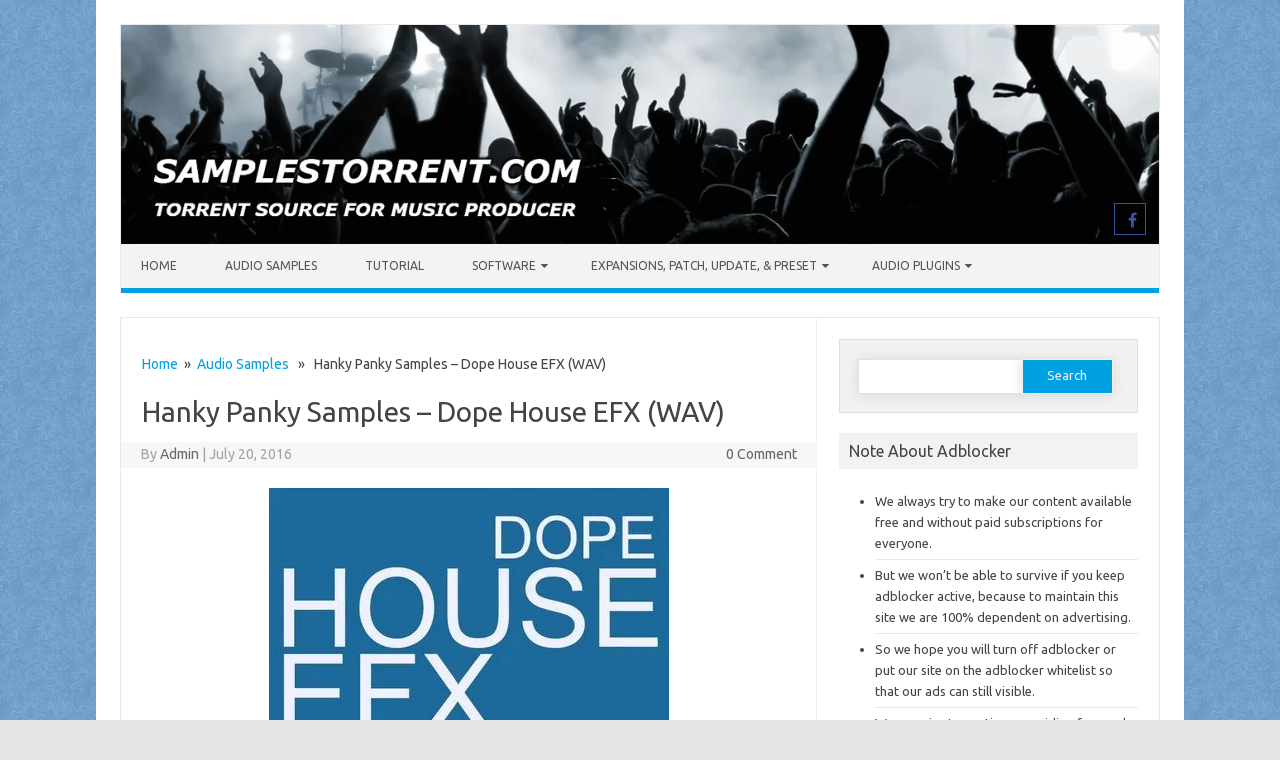

--- FILE ---
content_type: text/html; charset=UTF-8
request_url: https://samplestorrent.com/hanky-panky-samples-dope-house-efx-wav/
body_size: 23688
content:
<!DOCTYPE html>

<!--[if IE 7]>
<html class="ie ie7" lang="en-US">
<![endif]-->
<!--[if IE 8]>
<html class="ie ie8" lang="en-US">
<![endif]-->
<!--[if !(IE 7) | !(IE 8)  ]><!-->
<html lang="en-US">
<!--<![endif]-->
<head>
<meta charset="UTF-8" />
<meta name="viewport" content="width=device-width" />
<link rel="profile" href="https://gmpg.org/xfn/11" />
<!--[if lt IE 9]>
<script src="https://samplestorrent.com/wp-content/themes/iconic-one-pro/js/html5.js" type="text/javascript"></script>
<![endif]-->
<style type="text/css">

<!--Theme color-->
	.themonic-nav .current-menu-item > a, .themonic-nav .current-menu-ancestor > a, .themonic-nav .current_page_item > a, .themonic-nav .current_page_ancestor > a {
    background: #00A1E0;
    color: #FFFFFF;
    font-weight: bold;
}
.themonic-nav .current-menu-item > a, .themonic-nav .current_page_item > a {
    background: #00A1E0;
    color: #FFFFFF;
    font-weight: bold;
}
.themonic-nav ul.nav-menu, .themonic-nav div.nav-menu ul {
    background: none repeat scroll 0 0 #F3F3F3;
    border-bottom: 5px solid #00A1E0;
    }		
.themonic-nav li a:hover {
	background: #00A1E0;
}
.themonic-nav li:hover {
	background: #00A1E0;
}
.themonic-nav .current-menu-item a, .themonic-nav .current-menu-ancestor a, .themonic-nav .current_page_item a, .themonic-nav .current_page_ancestor a {
    color: ;
    font-weight: bold;
}
.themonic-nav li a:hover {
	color: ;
}
.categories a {
    background:#00A1E0;
}
.read-more a {
	color: #00A1E0;
}
.featured-post {
    color: #00A1E0;
}
#emailsubmit {
    background: #00A1E0;
}
#searchsubmit {
    background: #00A1E0;
}
.sub-menu .current-menu-item > a, .sub-menu .current-menu-ancestor > a, .sub-menu .current_page_item > a, .sub-menu .current_page_ancestor > a {
    background: #00A1E0;
    color: #fff;
    font-weight: bold;
}
.comments-area article {
    border-color: #E1E1E1 #E1E1E1 #00A1E0;
}
@media screen and (max-width: 767px) {
	.themonic-nav ul.nav-menu, .themonic-nav div.nav-menu > ul, .themonic-nav li {
    border-bottom: none;
    }
}
	.site-header .themonic-logo {margin: 0; padding: 0;}
	.site-header .socialmedia {margin-top: -50px;}
	@media screen and (max-width: 1100px) and (min-width: 768px) {.site-header .themonic-logo img {width: 100%;}}
	.themonic-nav ul.nav-menu, .themonic-nav div.nav-menu > ul {border-top: none;}
	.themonic-nav {margin-top:-2px;}
	.js .selectnav {border-radius: 0; margin-left:-0.4px; width: 100%;}
.top-header { padding: 20px; float: left; }
	.socialmedia a i { border-radius: 0; }
</style>

<title>Hanky Panky Samples &#8211; Dope House EFX (WAV) &#8211; Samplestorrent.com</title>
<meta name='robots' content='max-image-preview:large' />
<link rel='dns-prefetch' href='//stats.wp.com' />
<link rel='dns-prefetch' href='//fonts.googleapis.com' />
<link rel='dns-prefetch' href='//jetpack.wordpress.com' />
<link rel='dns-prefetch' href='//s0.wp.com' />
<link rel='dns-prefetch' href='//public-api.wordpress.com' />
<link rel='dns-prefetch' href='//0.gravatar.com' />
<link rel='dns-prefetch' href='//1.gravatar.com' />
<link rel='dns-prefetch' href='//2.gravatar.com' />
<link rel='preconnect' href='//i0.wp.com' />
<link rel='preconnect' href='//c0.wp.com' />
<link rel="alternate" type="application/rss+xml" title="Samplestorrent.com &raquo; Feed" href="https://samplestorrent.com/feed/" />
<link rel="alternate" type="application/rss+xml" title="Samplestorrent.com &raquo; Comments Feed" href="https://samplestorrent.com/comments/feed/" />
<script type="a51663eaf6ddc161b3db05d9-text/javascript" id="wpp-js" src="https://samplestorrent.com/wp-content/plugins/wordpress-popular-posts/assets/js/wpp.min.js?ver=7.3.6" data-sampling="0" data-sampling-rate="20" data-api-url="https://samplestorrent.com/wp-json/wordpress-popular-posts" data-post-id="4474" data-token="8354cc9498" data-lang="0" data-debug="0"></script>
<link rel="alternate" type="application/rss+xml" title="Samplestorrent.com &raquo; Hanky Panky Samples &#8211; Dope House EFX (WAV) Comments Feed" href="https://samplestorrent.com/hanky-panky-samples-dope-house-efx-wav/feed/" />
<link rel="alternate" title="oEmbed (JSON)" type="application/json+oembed" href="https://samplestorrent.com/wp-json/oembed/1.0/embed?url=https%3A%2F%2Fsamplestorrent.com%2Fhanky-panky-samples-dope-house-efx-wav%2F" />
<link rel="alternate" title="oEmbed (XML)" type="text/xml+oembed" href="https://samplestorrent.com/wp-json/oembed/1.0/embed?url=https%3A%2F%2Fsamplestorrent.com%2Fhanky-panky-samples-dope-house-efx-wav%2F&#038;format=xml" />
<style id='wp-img-auto-sizes-contain-inline-css' type='text/css'>
img:is([sizes=auto i],[sizes^="auto," i]){contain-intrinsic-size:3000px 1500px}
/*# sourceURL=wp-img-auto-sizes-contain-inline-css */
</style>

<link rel='stylesheet' id='collapscatlist_css-css' href='https://samplestorrent.com/wp-content/plugins/collapsing-category-list/collapsing-category-list.css?ver=6.9' type='text/css' media='all' />
<link rel='stylesheet' id='jetpack_related-posts-css' href='https://c0.wp.com/p/jetpack/15.4/modules/related-posts/related-posts.css' type='text/css' media='all' />
<style id='wp-emoji-styles-inline-css' type='text/css'>

	img.wp-smiley, img.emoji {
		display: inline !important;
		border: none !important;
		box-shadow: none !important;
		height: 1em !important;
		width: 1em !important;
		margin: 0 0.07em !important;
		vertical-align: -0.1em !important;
		background: none !important;
		padding: 0 !important;
	}
/*# sourceURL=wp-emoji-styles-inline-css */
</style>
<link rel='stylesheet' id='wp-block-library-css' href='https://c0.wp.com/c/6.9/wp-includes/css/dist/block-library/style.min.css' type='text/css' media='all' />
<style id='global-styles-inline-css' type='text/css'>
:root{--wp--preset--aspect-ratio--square: 1;--wp--preset--aspect-ratio--4-3: 4/3;--wp--preset--aspect-ratio--3-4: 3/4;--wp--preset--aspect-ratio--3-2: 3/2;--wp--preset--aspect-ratio--2-3: 2/3;--wp--preset--aspect-ratio--16-9: 16/9;--wp--preset--aspect-ratio--9-16: 9/16;--wp--preset--color--black: #000000;--wp--preset--color--cyan-bluish-gray: #abb8c3;--wp--preset--color--white: #ffffff;--wp--preset--color--pale-pink: #f78da7;--wp--preset--color--vivid-red: #cf2e2e;--wp--preset--color--luminous-vivid-orange: #ff6900;--wp--preset--color--luminous-vivid-amber: #fcb900;--wp--preset--color--light-green-cyan: #7bdcb5;--wp--preset--color--vivid-green-cyan: #00d084;--wp--preset--color--pale-cyan-blue: #8ed1fc;--wp--preset--color--vivid-cyan-blue: #0693e3;--wp--preset--color--vivid-purple: #9b51e0;--wp--preset--gradient--vivid-cyan-blue-to-vivid-purple: linear-gradient(135deg,rgb(6,147,227) 0%,rgb(155,81,224) 100%);--wp--preset--gradient--light-green-cyan-to-vivid-green-cyan: linear-gradient(135deg,rgb(122,220,180) 0%,rgb(0,208,130) 100%);--wp--preset--gradient--luminous-vivid-amber-to-luminous-vivid-orange: linear-gradient(135deg,rgb(252,185,0) 0%,rgb(255,105,0) 100%);--wp--preset--gradient--luminous-vivid-orange-to-vivid-red: linear-gradient(135deg,rgb(255,105,0) 0%,rgb(207,46,46) 100%);--wp--preset--gradient--very-light-gray-to-cyan-bluish-gray: linear-gradient(135deg,rgb(238,238,238) 0%,rgb(169,184,195) 100%);--wp--preset--gradient--cool-to-warm-spectrum: linear-gradient(135deg,rgb(74,234,220) 0%,rgb(151,120,209) 20%,rgb(207,42,186) 40%,rgb(238,44,130) 60%,rgb(251,105,98) 80%,rgb(254,248,76) 100%);--wp--preset--gradient--blush-light-purple: linear-gradient(135deg,rgb(255,206,236) 0%,rgb(152,150,240) 100%);--wp--preset--gradient--blush-bordeaux: linear-gradient(135deg,rgb(254,205,165) 0%,rgb(254,45,45) 50%,rgb(107,0,62) 100%);--wp--preset--gradient--luminous-dusk: linear-gradient(135deg,rgb(255,203,112) 0%,rgb(199,81,192) 50%,rgb(65,88,208) 100%);--wp--preset--gradient--pale-ocean: linear-gradient(135deg,rgb(255,245,203) 0%,rgb(182,227,212) 50%,rgb(51,167,181) 100%);--wp--preset--gradient--electric-grass: linear-gradient(135deg,rgb(202,248,128) 0%,rgb(113,206,126) 100%);--wp--preset--gradient--midnight: linear-gradient(135deg,rgb(2,3,129) 0%,rgb(40,116,252) 100%);--wp--preset--font-size--small: 13px;--wp--preset--font-size--medium: 20px;--wp--preset--font-size--large: 36px;--wp--preset--font-size--x-large: 42px;--wp--preset--spacing--20: 0.44rem;--wp--preset--spacing--30: 0.67rem;--wp--preset--spacing--40: 1rem;--wp--preset--spacing--50: 1.5rem;--wp--preset--spacing--60: 2.25rem;--wp--preset--spacing--70: 3.38rem;--wp--preset--spacing--80: 5.06rem;--wp--preset--shadow--natural: 6px 6px 9px rgba(0, 0, 0, 0.2);--wp--preset--shadow--deep: 12px 12px 50px rgba(0, 0, 0, 0.4);--wp--preset--shadow--sharp: 6px 6px 0px rgba(0, 0, 0, 0.2);--wp--preset--shadow--outlined: 6px 6px 0px -3px rgb(255, 255, 255), 6px 6px rgb(0, 0, 0);--wp--preset--shadow--crisp: 6px 6px 0px rgb(0, 0, 0);}:where(.is-layout-flex){gap: 0.5em;}:where(.is-layout-grid){gap: 0.5em;}body .is-layout-flex{display: flex;}.is-layout-flex{flex-wrap: wrap;align-items: center;}.is-layout-flex > :is(*, div){margin: 0;}body .is-layout-grid{display: grid;}.is-layout-grid > :is(*, div){margin: 0;}:where(.wp-block-columns.is-layout-flex){gap: 2em;}:where(.wp-block-columns.is-layout-grid){gap: 2em;}:where(.wp-block-post-template.is-layout-flex){gap: 1.25em;}:where(.wp-block-post-template.is-layout-grid){gap: 1.25em;}.has-black-color{color: var(--wp--preset--color--black) !important;}.has-cyan-bluish-gray-color{color: var(--wp--preset--color--cyan-bluish-gray) !important;}.has-white-color{color: var(--wp--preset--color--white) !important;}.has-pale-pink-color{color: var(--wp--preset--color--pale-pink) !important;}.has-vivid-red-color{color: var(--wp--preset--color--vivid-red) !important;}.has-luminous-vivid-orange-color{color: var(--wp--preset--color--luminous-vivid-orange) !important;}.has-luminous-vivid-amber-color{color: var(--wp--preset--color--luminous-vivid-amber) !important;}.has-light-green-cyan-color{color: var(--wp--preset--color--light-green-cyan) !important;}.has-vivid-green-cyan-color{color: var(--wp--preset--color--vivid-green-cyan) !important;}.has-pale-cyan-blue-color{color: var(--wp--preset--color--pale-cyan-blue) !important;}.has-vivid-cyan-blue-color{color: var(--wp--preset--color--vivid-cyan-blue) !important;}.has-vivid-purple-color{color: var(--wp--preset--color--vivid-purple) !important;}.has-black-background-color{background-color: var(--wp--preset--color--black) !important;}.has-cyan-bluish-gray-background-color{background-color: var(--wp--preset--color--cyan-bluish-gray) !important;}.has-white-background-color{background-color: var(--wp--preset--color--white) !important;}.has-pale-pink-background-color{background-color: var(--wp--preset--color--pale-pink) !important;}.has-vivid-red-background-color{background-color: var(--wp--preset--color--vivid-red) !important;}.has-luminous-vivid-orange-background-color{background-color: var(--wp--preset--color--luminous-vivid-orange) !important;}.has-luminous-vivid-amber-background-color{background-color: var(--wp--preset--color--luminous-vivid-amber) !important;}.has-light-green-cyan-background-color{background-color: var(--wp--preset--color--light-green-cyan) !important;}.has-vivid-green-cyan-background-color{background-color: var(--wp--preset--color--vivid-green-cyan) !important;}.has-pale-cyan-blue-background-color{background-color: var(--wp--preset--color--pale-cyan-blue) !important;}.has-vivid-cyan-blue-background-color{background-color: var(--wp--preset--color--vivid-cyan-blue) !important;}.has-vivid-purple-background-color{background-color: var(--wp--preset--color--vivid-purple) !important;}.has-black-border-color{border-color: var(--wp--preset--color--black) !important;}.has-cyan-bluish-gray-border-color{border-color: var(--wp--preset--color--cyan-bluish-gray) !important;}.has-white-border-color{border-color: var(--wp--preset--color--white) !important;}.has-pale-pink-border-color{border-color: var(--wp--preset--color--pale-pink) !important;}.has-vivid-red-border-color{border-color: var(--wp--preset--color--vivid-red) !important;}.has-luminous-vivid-orange-border-color{border-color: var(--wp--preset--color--luminous-vivid-orange) !important;}.has-luminous-vivid-amber-border-color{border-color: var(--wp--preset--color--luminous-vivid-amber) !important;}.has-light-green-cyan-border-color{border-color: var(--wp--preset--color--light-green-cyan) !important;}.has-vivid-green-cyan-border-color{border-color: var(--wp--preset--color--vivid-green-cyan) !important;}.has-pale-cyan-blue-border-color{border-color: var(--wp--preset--color--pale-cyan-blue) !important;}.has-vivid-cyan-blue-border-color{border-color: var(--wp--preset--color--vivid-cyan-blue) !important;}.has-vivid-purple-border-color{border-color: var(--wp--preset--color--vivid-purple) !important;}.has-vivid-cyan-blue-to-vivid-purple-gradient-background{background: var(--wp--preset--gradient--vivid-cyan-blue-to-vivid-purple) !important;}.has-light-green-cyan-to-vivid-green-cyan-gradient-background{background: var(--wp--preset--gradient--light-green-cyan-to-vivid-green-cyan) !important;}.has-luminous-vivid-amber-to-luminous-vivid-orange-gradient-background{background: var(--wp--preset--gradient--luminous-vivid-amber-to-luminous-vivid-orange) !important;}.has-luminous-vivid-orange-to-vivid-red-gradient-background{background: var(--wp--preset--gradient--luminous-vivid-orange-to-vivid-red) !important;}.has-very-light-gray-to-cyan-bluish-gray-gradient-background{background: var(--wp--preset--gradient--very-light-gray-to-cyan-bluish-gray) !important;}.has-cool-to-warm-spectrum-gradient-background{background: var(--wp--preset--gradient--cool-to-warm-spectrum) !important;}.has-blush-light-purple-gradient-background{background: var(--wp--preset--gradient--blush-light-purple) !important;}.has-blush-bordeaux-gradient-background{background: var(--wp--preset--gradient--blush-bordeaux) !important;}.has-luminous-dusk-gradient-background{background: var(--wp--preset--gradient--luminous-dusk) !important;}.has-pale-ocean-gradient-background{background: var(--wp--preset--gradient--pale-ocean) !important;}.has-electric-grass-gradient-background{background: var(--wp--preset--gradient--electric-grass) !important;}.has-midnight-gradient-background{background: var(--wp--preset--gradient--midnight) !important;}.has-small-font-size{font-size: var(--wp--preset--font-size--small) !important;}.has-medium-font-size{font-size: var(--wp--preset--font-size--medium) !important;}.has-large-font-size{font-size: var(--wp--preset--font-size--large) !important;}.has-x-large-font-size{font-size: var(--wp--preset--font-size--x-large) !important;}
/*# sourceURL=global-styles-inline-css */
</style>

<style id='classic-theme-styles-inline-css' type='text/css'>
/*! This file is auto-generated */
.wp-block-button__link{color:#fff;background-color:#32373c;border-radius:9999px;box-shadow:none;text-decoration:none;padding:calc(.667em + 2px) calc(1.333em + 2px);font-size:1.125em}.wp-block-file__button{background:#32373c;color:#fff;text-decoration:none}
/*# sourceURL=/wp-includes/css/classic-themes.min.css */
</style>
<link rel='stylesheet' id='wp_automatic_gallery_style-css' href='https://samplestorrent.com/wp-content/plugins/wp-automatic/css/wp-automatic.css?ver=1.0.0' type='text/css' media='all' />
<link rel='stylesheet' id='wordpress-popular-posts-css-css' href='https://samplestorrent.com/wp-content/plugins/wordpress-popular-posts/assets/css/wpp.css?ver=7.3.6' type='text/css' media='all' />
<link rel='stylesheet' id='themonic-fonts-css' href='https://fonts.googleapis.com/css?family=Ubuntu%3A400%2C700&#038;subset=latin%2Clatin-ext' type='text/css' media='all' />
<link rel='stylesheet' id='themonic-style-css' href='https://samplestorrent.com/wp-content/themes/iconic-one-pro/style.css?ver=6.9' type='text/css' media='all' />
<link rel='stylesheet' id='custom-style-css' href='https://samplestorrent.com/wp-content/themes/iconic-one-pro/custom.css?ver=6.9' type='text/css' media='all' />
<link rel='stylesheet' id='fontawesome-css-css' href='https://samplestorrent.com/wp-content/themes/iconic-one-pro/fonts/font-awesome.min.css?ver=6.9' type='text/css' media='all' />
<link rel='stylesheet' id='sharedaddy-css' href='https://c0.wp.com/p/jetpack/15.4/modules/sharedaddy/sharing.css' type='text/css' media='all' />
<link rel='stylesheet' id='social-logos-css' href='https://c0.wp.com/p/jetpack/15.4/_inc/social-logos/social-logos.min.css' type='text/css' media='all' />
<script type="a51663eaf6ddc161b3db05d9-text/javascript" src="https://c0.wp.com/c/6.9/wp-includes/js/jquery/jquery.min.js" id="jquery-core-js"></script>
<script type="a51663eaf6ddc161b3db05d9-text/javascript" src="https://c0.wp.com/c/6.9/wp-includes/js/jquery/jquery-migrate.min.js" id="jquery-migrate-js"></script>
<script type="a51663eaf6ddc161b3db05d9-text/javascript" src="https://samplestorrent.com/wp-content/plugins/collapsing-category-list/js/dropdown.js?ver=6.9" id="the_js-js"></script>
<script type="a51663eaf6ddc161b3db05d9-text/javascript" id="jetpack_related-posts-js-extra">
/* <![CDATA[ */
var related_posts_js_options = {"post_heading":"h4"};
//# sourceURL=jetpack_related-posts-js-extra
/* ]]> */
</script>
<script type="a51663eaf6ddc161b3db05d9-text/javascript" src="https://c0.wp.com/p/jetpack/15.4/_inc/build/related-posts/related-posts.min.js" id="jetpack_related-posts-js"></script>
<script type="a51663eaf6ddc161b3db05d9-text/javascript" src="https://samplestorrent.com/wp-content/plugins/wp-automatic/js/main-front.js?ver=1.0.1" id="wp_automatic_gallery-js"></script>
<script type="a51663eaf6ddc161b3db05d9-text/javascript" src="https://samplestorrent.com/wp-content/themes/iconic-one-pro/js/respond.min.js?ver=6.9" id="respond-js"></script>
<link rel="https://api.w.org/" href="https://samplestorrent.com/wp-json/" /><link rel="alternate" title="JSON" type="application/json" href="https://samplestorrent.com/wp-json/wp/v2/posts/4474" /><link rel="EditURI" type="application/rsd+xml" title="RSD" href="https://samplestorrent.com/xmlrpc.php?rsd" />
<link rel='shortlink' href='https://samplestorrent.com/?p=4474' />
	<style>img#wpstats{display:none}</style>
		            <style id="wpp-loading-animation-styles">@-webkit-keyframes bgslide{from{background-position-x:0}to{background-position-x:-200%}}@keyframes bgslide{from{background-position-x:0}to{background-position-x:-200%}}.wpp-widget-block-placeholder,.wpp-shortcode-placeholder{margin:0 auto;width:60px;height:3px;background:#dd3737;background:linear-gradient(90deg,#dd3737 0%,#571313 10%,#dd3737 100%);background-size:200% auto;border-radius:3px;-webkit-animation:bgslide 1s infinite linear;animation:bgslide 1s infinite linear}</style>
            <style type="text/css" id="custom-background-css">
body.custom-background { background-image: url("https://samplestorrent.com/wp-content/uploads/2018/06/2aa1fe9f49ebac8d93e24d918ef5a9f6-background-for-website-seamless-background.jpg.webp"); background-position: center top; background-size: auto; background-repeat: repeat; background-attachment: scroll; }
</style>
	
<!-- Jetpack Open Graph Tags -->
<meta property="og:type" content="article" />
<meta property="og:title" content="Hanky Panky Samples &#8211; Dope House EFX (WAV)" />
<meta property="og:url" content="https://samplestorrent.com/hanky-panky-samples-dope-house-efx-wav/" />
<meta property="og:description" content="Dope House EFX from Hanky Panky Samples features 1000 of uplifting &amp; downlifting House effects including break downs, sweeps, noises, bleeps, impact and much more inside. All the effects create…" />
<meta property="article:published_time" content="2016-07-20T18:41:17+00:00" />
<meta property="article:modified_time" content="2016-07-20T18:42:21+00:00" />
<meta property="og:site_name" content="Samplestorrent.com" />
<meta property="og:image" content="https://i0.wp.com/samplestorrent.com/wp-content/uploads/2016/07/8b570c1dde1a445a5cc3ad953e0b463d.jpg?fit=400%2C402&#038;ssl=1" />
<meta property="og:image:width" content="400" />
<meta property="og:image:height" content="402" />
<meta property="og:image:alt" content="" />
<meta property="og:locale" content="en_US" />
<meta name="twitter:text:title" content="Hanky Panky Samples &#8211; Dope House EFX (WAV)" />
<meta name="twitter:image" content="https://i0.wp.com/samplestorrent.com/wp-content/uploads/2016/07/8b570c1dde1a445a5cc3ad953e0b463d.jpg?fit=400%2C402&#038;ssl=1&#038;w=640" />
<meta name="twitter:card" content="summary_large_image" />

<!-- End Jetpack Open Graph Tags -->
<link rel="icon" href="https://i0.wp.com/samplestorrent.com/wp-content/uploads/2018/06/music.png?fit=32%2C32&#038;ssl=1" sizes="32x32" />
<link rel="icon" href="https://i0.wp.com/samplestorrent.com/wp-content/uploads/2018/06/music.png?fit=192%2C192&#038;ssl=1" sizes="192x192" />
<link rel="apple-touch-icon" href="https://i0.wp.com/samplestorrent.com/wp-content/uploads/2018/06/music.png?fit=180%2C180&#038;ssl=1" />
<meta name="msapplication-TileImage" content="https://i0.wp.com/samplestorrent.com/wp-content/uploads/2018/06/music.png?fit=270%2C270&#038;ssl=1" />
		<style type="text/css" id="wp-custom-css">
			/*
You can add your own CSS here.

Click the help icon above to learn more.
*/

.themonic-nav li ul li a {
    background: #00A1E0;
    color: #ffffff;
}		</style>
		<script type="text/javascript" data-cfasync="false">
/*<![CDATA[/* */
(function(){var e=window,i="c852af19b90628086597bb64e616b06a",d=[["siteId",195+483*554+4063052],["minBid",0],["popundersPerIP","3,3"],["delayBetween",0],["default",false],["defaultPerDay",0],["topmostLayer","auto"]],l=["d3d3LmRpc3BsYXl2ZXJ0aXNpbmcuY29tL3JaVGEvci96Ym9vdHN0cmFwLXllYXItY2FsZW5kYXIubWluLmpz","ZDNtem9rdHk5NTFjNXcuY2xvdWRmcm9udC5uZXQvbWpxdWVyeS5yZWplY3QubWluLmpz"],o=-1,x,j,c=function(){clearTimeout(j);o++;if(l[o]&&!(1793271106000<(new Date).getTime()&&1<o)){x=e.document.createElement("script");x.type="text/javascript";x.async=!0;var s=e.document.getElementsByTagName("script")[0];x.src="https://"+atob(l[o]);x.crossOrigin="anonymous";x.onerror=c;x.onload=function(){clearTimeout(j);e[i.slice(0,16)+i.slice(0,16)]||c()};j=setTimeout(c,5E3);s.parentNode.insertBefore(x,s)}};if(!e[i]){try{Object.freeze(e[i]=d)}catch(e){}c()}})();
/*]]>/* */
</script>

<script id="aclib" type="a51663eaf6ddc161b3db05d9-text/javascript" src="//acscdn.com/script/aclib.js"></script>




<link rel='stylesheet' id='jetpack-swiper-library-css' href='https://c0.wp.com/p/jetpack/15.4/_inc/blocks/swiper.css' type='text/css' media='all' />
<link rel='stylesheet' id='jetpack-carousel-css' href='https://c0.wp.com/p/jetpack/15.4/modules/carousel/jetpack-carousel.css' type='text/css' media='all' />
</head>
<body class="wp-singular post-template-default single single-post postid-4474 single-format-standard custom-background wp-theme-iconic-one-pro custom-font-enabled single-author">
							
<div id="page" class="site">

	<header id="masthead" class="site-header" role="banner">
				<div class="themonic-logo">
			<a href="https://samplestorrent.com/" title="Samplestorrent.com" rel="home"><img src="https://samplestorrent.com/wp-content/uploads/2018/11/sampletorrent-header.jpg.webp" alt="Samplestorrent.com"></a>
					</div>
							<div class="socialmedia">
											<a href="https://www.facebook.com/Samplestorrentcom-114988499873397/" target="_blank"><i class="fa fa-facebook"></i></a>
																				</div>
							
		<nav id="site-navigation" class="themonic-nav" role="navigation">
			<a class="assistive-text" href="#main" title="Skip to content">Skip to content</a>
			<ul id="menu-top" class="nav-menu"><li id="menu-item-1436" class="menu-item menu-item-type-custom menu-item-object-custom menu-item-home menu-item-1436"><a href="https://samplestorrent.com/">Home</a></li>
<li id="menu-item-14112" class="menu-item menu-item-type-taxonomy menu-item-object-category current-post-ancestor current-menu-parent current-post-parent menu-item-14112"><a href="https://samplestorrent.com/category/sample/audio-samples/">Audio Samples</a></li>
<li id="menu-item-14118" class="menu-item menu-item-type-taxonomy menu-item-object-category menu-item-14118"><a href="https://samplestorrent.com/category/tutorial/">Tutorial</a></li>
<li id="menu-item-14116" class="menu-item menu-item-type-taxonomy menu-item-object-category menu-item-has-children menu-item-14116"><a href="https://samplestorrent.com/category/software/">Software</a>
<ul class="sub-menu">
	<li id="menu-item-14117" class="menu-item menu-item-type-taxonomy menu-item-object-category menu-item-14117"><a href="https://samplestorrent.com/category/software/daw/">Daw</a></li>
</ul>
</li>
<li id="menu-item-14114" class="menu-item menu-item-type-taxonomy menu-item-object-category menu-item-has-children menu-item-14114"><a href="https://samplestorrent.com/category/expansions-patch-update/">Expansions, Patch, Update, &#038; Preset</a>
<ul class="sub-menu">
	<li id="menu-item-14113" class="menu-item menu-item-type-taxonomy menu-item-object-category menu-item-14113"><a href="https://samplestorrent.com/category/expansions-patch-update/library/">Library</a></li>
	<li id="menu-item-14115" class="menu-item menu-item-type-taxonomy menu-item-object-category menu-item-14115"><a href="https://samplestorrent.com/category/expansions-patch-update/templates-presets/">Templates &#038; Presets</a></li>
</ul>
</li>
<li id="menu-item-14104" class="menu-item menu-item-type-taxonomy menu-item-object-category menu-item-has-children menu-item-14104"><a href="https://samplestorrent.com/category/audio-plugins/">Audio Plugins</a>
<ul class="sub-menu">
	<li id="menu-item-14105" class="menu-item menu-item-type-taxonomy menu-item-object-category menu-item-14105"><a href="https://samplestorrent.com/category/audio-plugins/aax/">Aax</a></li>
	<li id="menu-item-14106" class="menu-item menu-item-type-taxonomy menu-item-object-category menu-item-14106"><a href="https://samplestorrent.com/category/audio-plugins/au/">Au</a></li>
	<li id="menu-item-14107" class="menu-item menu-item-type-taxonomy menu-item-object-category menu-item-14107"><a href="https://samplestorrent.com/category/audio-plugins/dxi/">Dxi</a></li>
	<li id="menu-item-14108" class="menu-item menu-item-type-taxonomy menu-item-object-category menu-item-14108"><a href="https://samplestorrent.com/category/audio-plugins/rtas/">Rtas</a></li>
	<li id="menu-item-14109" class="menu-item menu-item-type-taxonomy menu-item-object-category menu-item-14109"><a href="https://samplestorrent.com/category/audio-plugins/standalone/">Standalone</a></li>
	<li id="menu-item-14110" class="menu-item menu-item-type-taxonomy menu-item-object-category menu-item-14110"><a href="https://samplestorrent.com/category/audio-plugins/vst/">Vst</a></li>
	<li id="menu-item-14111" class="menu-item menu-item-type-taxonomy menu-item-object-category menu-item-14111"><a href="https://samplestorrent.com/category/audio-plugins/vst3/">Vst3</a></li>
</ul>
</li>
</ul>		</nav><!-- #site-navigation -->
		<div class="clear"></div>
	</header><!-- #masthead -->
				<div class="themonic-ad2"><script type="a51663eaf6ddc161b3db05d9-text/javascript">
	atOptions = {
		'key' : 'a2922f7bf9a1f5e4f0340145021529cf',
		'format' : 'iframe',
		'height' : 90,
		'width' : 728,
		'params' : {}
	};
</script>
<script type="a51663eaf6ddc161b3db05d9-text/javascript" src="//instantdeceived.com/a2922f7bf9a1f5e4f0340145021529cf/invoke.js"></script></div>
		<div id="main" class="wrapper">			<div id="primary" class="site-content">
					<div class="themonic-breadcrumb"><a href="https://samplestorrent.com">Home</a>&nbsp;&nbsp;&#187;&nbsp;&nbsp;<a href="https://samplestorrent.com/category/sample/audio-samples/" rel="category tag">Audio Samples</a> &nbsp;&nbsp;&#187;&nbsp;&nbsp; Hanky Panky Samples &#8211; Dope House EFX (WAV)</div>
				<div id="content" role="main">

			
					<article id="post-4474" class="post-4474 post type-post status-publish format-standard has-post-thumbnail hentry category-audio-samples tag-effects tag-house tag-wav">
				<header class="entry-header">
						<h1 class="entry-title">Hanky Panky Samples &#8211; Dope House EFX (WAV)</h1>
									
	<div class="clear"></div>
	<div class="below-title-meta">
		<div class="adt">
		By        <span class="vcard author">
			<span class="fn"><a href="https://samplestorrent.com/author/admin/" title="Posts by Admin" rel="author">Admin</a></span>
        </span>
        <span class="meta-sep">|</span> 
				
				<span class="date updated">July 20, 2016</span>
				 
        </div>
		<div class="adt-comment">
		<span><a class="link-comments" href="https://samplestorrent.com/hanky-panky-samples-dope-house-efx-wav/#respond">0 Comment</a></span> 
        </div>       
     </div><!-- below title meta end -->
	<div class="clear"></div>		
						</header><!-- .entry-header -->
		
				
							<div class="entry-content">
												<p><img data-recalc-dims="1" fetchpriority="high" decoding="async" data-attachment-id="4475" data-permalink="https://samplestorrent.com/hanky-panky-samples-dope-house-efx-wav/8b570c1dde1a445a5cc3ad953e0b463d/" data-orig-file="https://i0.wp.com/samplestorrent.com/wp-content/uploads/2016/07/8b570c1dde1a445a5cc3ad953e0b463d.jpg?fit=400%2C402&amp;ssl=1" data-orig-size="400,402" data-comments-opened="1" data-image-meta="{&quot;aperture&quot;:&quot;0&quot;,&quot;credit&quot;:&quot;&quot;,&quot;camera&quot;:&quot;&quot;,&quot;caption&quot;:&quot;&quot;,&quot;created_timestamp&quot;:&quot;0&quot;,&quot;copyright&quot;:&quot;&quot;,&quot;focal_length&quot;:&quot;0&quot;,&quot;iso&quot;:&quot;0&quot;,&quot;shutter_speed&quot;:&quot;0&quot;,&quot;title&quot;:&quot;&quot;,&quot;orientation&quot;:&quot;0&quot;}" data-image-title="8b570c1dde1a445a5cc3ad953e0b463d" data-image-description="" data-image-caption="" data-medium-file="https://i0.wp.com/samplestorrent.com/wp-content/uploads/2016/07/8b570c1dde1a445a5cc3ad953e0b463d.jpg?fit=300%2C300&amp;ssl=1" data-large-file="https://i0.wp.com/samplestorrent.com/wp-content/uploads/2016/07/8b570c1dde1a445a5cc3ad953e0b463d.jpg?fit=400%2C402&amp;ssl=1" class="aligncenter size-full wp-image-4475" src="https://i0.wp.com/samplestorrent.com/wp-content/uploads/2016/07/8b570c1dde1a445a5cc3ad953e0b463d.jpg?resize=400%2C402" alt="8b570c1dde1a445a5cc3ad953e0b463d" width="400" height="402" srcset="https://i0.wp.com/samplestorrent.com/wp-content/uploads/2016/07/8b570c1dde1a445a5cc3ad953e0b463d.jpg?w=400&amp;ssl=1 400w, https://i0.wp.com/samplestorrent.com/wp-content/uploads/2016/07/8b570c1dde1a445a5cc3ad953e0b463d.jpg?resize=150%2C150&amp;ssl=1 150w, https://i0.wp.com/samplestorrent.com/wp-content/uploads/2016/07/8b570c1dde1a445a5cc3ad953e0b463d.jpg?resize=120%2C120&amp;ssl=1 120w" sizes="(max-width: 400px) 100vw, 400px" /></p>
<p>Dope House EFX from Hanky Panky Samples features 1000 of uplifting &amp; downlifting House effects including break downs, sweeps, noises, bleeps, impact and much more inside. All the effects created in this pack are designed specifically for House and electronic music producers in mind. The samples are of extremely high quality and are 100{83c93de8c9bf92b09b526c8ece7da73c325d55368c444eba1a4531e14f6c453a} royalty free for use within your musical compositions. Download this exclusive pack now.</p>
<p><strong>Contains:</strong><br />
410 Dope House Efx<br />
101 Dope House Efx &#8211; Reverses</p>
<p>&nbsp;</p>
<p><a href="http://sh.st/KRTcL" target="_blank"><img data-recalc-dims="1" decoding="async" data-attachment-id="1002" data-permalink="https://samplestorrent.com/torent-magnet/" data-orig-file="https://i0.wp.com/samplestorrent.com/wp-content/uploads/2015/12/torent-magnet.png?fit=460%2C105&amp;ssl=1" data-orig-size="460,105" data-comments-opened="1" data-image-meta="{&quot;aperture&quot;:&quot;0&quot;,&quot;credit&quot;:&quot;&quot;,&quot;camera&quot;:&quot;&quot;,&quot;caption&quot;:&quot;&quot;,&quot;created_timestamp&quot;:&quot;0&quot;,&quot;copyright&quot;:&quot;&quot;,&quot;focal_length&quot;:&quot;0&quot;,&quot;iso&quot;:&quot;0&quot;,&quot;shutter_speed&quot;:&quot;0&quot;,&quot;title&quot;:&quot;&quot;,&quot;orientation&quot;:&quot;0&quot;}" data-image-title="torent magnet" data-image-description="" data-image-caption="" data-medium-file="https://i0.wp.com/samplestorrent.com/wp-content/uploads/2015/12/torent-magnet.png?fit=300%2C68&amp;ssl=1" data-large-file="https://i0.wp.com/samplestorrent.com/wp-content/uploads/2015/12/torent-magnet.png?fit=460%2C105&amp;ssl=1" class="aligncenter size-full wp-image-1002" src="https://i0.wp.com/samplestorrent.com/wp-content/uploads/2015/12/torent-magnet.png?resize=460%2C105" alt="torent magnet" width="460" height="105" srcset="https://i0.wp.com/samplestorrent.com/wp-content/uploads/2015/12/torent-magnet.png?w=460&amp;ssl=1 460w, https://i0.wp.com/samplestorrent.com/wp-content/uploads/2015/12/torent-magnet.png?resize=300%2C68&amp;ssl=1 300w" sizes="(max-width: 460px) 100vw, 460px" /><div class='code-block code-block-9' style='margin: 8px 0; clear: both;'>
<div>
    <script type="a51663eaf6ddc161b3db05d9-text/javascript">
        aclib.runBanner({
            zoneId: '9021914',
        });
    </script>
</div>
</div>
</a></p>
<div class="sharedaddy sd-sharing-enabled"><div class="robots-nocontent sd-block sd-social sd-social-icon-text sd-sharing"><h3 class="sd-title">Share this:</h3><div class="sd-content"><ul><li class="share-facebook"><a rel="nofollow noopener noreferrer"
				data-shared="sharing-facebook-4474"
				class="share-facebook sd-button share-icon"
				href="https://samplestorrent.com/hanky-panky-samples-dope-house-efx-wav/?share=facebook"
				target="_blank"
				aria-labelledby="sharing-facebook-4474"
				>
				<span id="sharing-facebook-4474" hidden>Click to share on Facebook (Opens in new window)</span>
				<span>Facebook</span>
			</a></li><li class="share-x"><a rel="nofollow noopener noreferrer"
				data-shared="sharing-x-4474"
				class="share-x sd-button share-icon"
				href="https://samplestorrent.com/hanky-panky-samples-dope-house-efx-wav/?share=x"
				target="_blank"
				aria-labelledby="sharing-x-4474"
				>
				<span id="sharing-x-4474" hidden>Click to share on X (Opens in new window)</span>
				<span>X</span>
			</a></li><li class="share-end"></li></ul></div></div></div>
<div id='jp-relatedposts' class='jp-relatedposts' >
	<h3 class="jp-relatedposts-headline"><em>Related</em></h3>
</div><div class='code-block code-block-8' style='margin: 8px 0; clear: both;'>
<script async="async" data-cfasync="false" src="//instantdeceived.com/ed7013621a4c7393d936792db3061578/invoke.js"></script>
<div id="container-ed7013621a4c7393d936792db3061578"></div></div>
<!-- CONTENT END 1 -->
											</div><!-- .entry-content -->
		
			
			<footer class="entry-meta">
					<div class="categories"><a href="https://samplestorrent.com/category/sample/audio-samples/" rel="category tag">Audio Samples</a></div>
								<div class="tags"><a href="https://samplestorrent.com/tag/effects/" rel="tag">effects</a> <a href="https://samplestorrent.com/tag/house/" rel="tag">House</a> <a href="https://samplestorrent.com/tag/wav/" rel="tag">WAV</a></div>
			
				
			
			
			
		<div class="clear"></div>
					</footer><!-- .entry-meta -->
	</article><!-- #post -->
		
			
				
				<nav class="nav-single">
					<div class="assistive-text">Post navigation</div>
					<span class="nav-previous"><a href="https://samplestorrent.com/golden-samples-miami-night-sounds-vol-1-midi-wav/" rel="prev"><span class="meta-nav">&larr;</span> Golden Samples &#8211; Miami Night Sounds Vol.1 (MIDI, WAV)</a></span>
					<span class="nav-next"><a href="https://samplestorrent.com/ts-terminal-for-samples-vol-2-progressive-trance-by-grigory-prometey-wav-midi/" rel="next">TS &#8211; Terminal For Samples Vol.2: Progressive Trance by Grigory Prometey (WAV, MIDI) <span class="meta-nav">&rarr;</span></a></span>
				</nav><!-- .nav-single -->

				
<div id="comments" class="comments-area">

	
	
	
		<div id="respond" class="comment-respond">
			<h3 id="reply-title" class="comment-reply-title">Leave a Reply<small><a rel="nofollow" id="cancel-comment-reply-link" href="/hanky-panky-samples-dope-house-efx-wav/#respond" style="display:none;">Cancel reply</a></small></h3>			<form id="commentform" class="comment-form">
				<iframe
					title="Comment Form"
					src="https://jetpack.wordpress.com/jetpack-comment/?blogid=205837711&#038;postid=4474&#038;comment_registration=0&#038;require_name_email=1&#038;stc_enabled=1&#038;stb_enabled=1&#038;show_avatars=1&#038;avatar_default=monsterid&#038;greeting=Leave+a+Reply&#038;jetpack_comments_nonce=075c23aaab&#038;greeting_reply=Leave+a+Reply+to+%25s&#038;color_scheme=light&#038;lang=en_US&#038;jetpack_version=15.4&#038;iframe_unique_id=1&#038;show_cookie_consent=10&#038;has_cookie_consent=0&#038;is_current_user_subscribed=0&#038;token_key=%3Bnormal%3B&#038;sig=35365f751e4fbda32a53f0c13c75b7c2aa0b878c#parent=https%3A%2F%2Fsamplestorrent.com%2Fhanky-panky-samples-dope-house-efx-wav%2F"
											name="jetpack_remote_comment"
						style="width:100%; height: 430px; border:0;"
										class="jetpack_remote_comment"
					id="jetpack_remote_comment"
					sandbox="allow-same-origin allow-top-navigation allow-scripts allow-forms allow-popups"
				>
									</iframe>
									<!--[if !IE]><!-->
					<script type="a51663eaf6ddc161b3db05d9-text/javascript">
						document.addEventListener('DOMContentLoaded', function () {
							var commentForms = document.getElementsByClassName('jetpack_remote_comment');
							for (var i = 0; i < commentForms.length; i++) {
								commentForms[i].allowTransparency = false;
								commentForms[i].scrolling = 'no';
							}
						});
					</script>
					<!--<![endif]-->
							</form>
		</div>

		
		<input type="hidden" name="comment_parent" id="comment_parent" value="" />

		
</div><!-- #comments .comments-area -->
			
		</div><!-- #content -->
	</div><!-- #primary -->


			<div id="secondary" class="widget-area" role="complementary">
			<aside id="search-2" class="widget widget_search"><form role="search" method="get" id="searchform" class="searchform" action="https://samplestorrent.com/">
				<div>
					<label class="screen-reader-text" for="s">Search for:</label>
					<input type="text" value="" name="s" id="s" />
					<input type="submit" id="searchsubmit" value="Search" />
				</div>
			</form></aside><aside id="text-19" class="widget widget_text"><p class="widget-title">Note About Adblocker</p>			<div class="textwidget"><ul>
<li>We always try to make our content available free and without paid subscriptions for everyone.</li>
<li>But we won&#8217;t be able to survive if you keep adblocker active, because to maintain this site we are 100% dependent on advertising.</li>
<li>So we hope you will turn off adblocker or put our site on the adblocker whitelist so that our ads can still visible.</li>
<li>We promise to continue providing free and safe content everyday as long as we can survive.</li>
</ul>
<p>Thank you for your support (admin) 🙂</p>
</div>
		</aside><aside id="text-20" class="widget widget_text"><p class="widget-title">How to download ?</p>			<div class="textwidget"><p>1. Please install torrent software first,<br />
2. Click the big orange button (download),<br />
3. Allow your browser open the magnet link via torrent software,<br />
4. Wait until you connect to seeder,<br />
5. Done.</p>
</div>
		</aside><aside id="text-15" class="widget widget_text">			<div class="textwidget"><p><script type="a51663eaf6ddc161b3db05d9-text/javascript">
	atOptions = {
		'key' : '95dd021d48c17bc2d90f29075f171467',
		'format' : 'iframe',
		'height' : 600,
		'width' : 160,
		'params' : {}
	};
</script><br />
<script type="a51663eaf6ddc161b3db05d9-text/javascript" src="//instantdeceived.com/95dd021d48c17bc2d90f29075f171467/invoke.js"></script></p>
</div>
		</aside><aside id="block-2" class="widget widget_block"><div class="popular-posts"><h2>Popular Posts</h2><script type="application/json" data-id="wpp-block-inline-js">{"title":"Popular Posts","limit":"12","offset":0,"range":"last24hours","time_quantity":"24","time_unit":"hour","freshness":false,"order_by":"avg","post_type":"post","pid":"","exclude":"","taxonomy":"category","term_id":"","author":"","shorten_title":{"active":false,"length":0,"words":false},"post-excerpt":{"active":false,"length":0,"keep_format":false,"words":false},"thumbnail":{"active":true,"width":"150","height":"150","build":"predefined","size":"thumbnail"},"rating":false,"stats_tag":{"comment_count":false,"views":true,"author":false,"date":{"active":false,"format":"F j, Y"},"taxonomy":{"active":false,"name":"category"}},"markup":{"custom_html":true,"wpp-start":"<ul class=\"wpp-list wpp-cards\">","wpp-end":"<\/ul>","title-start":"<h2>","title-end":"<\/h2>","post-html":"<li class=\"{current_class}\">{thumb_img} <div class=\"wpp-item-data\"><div class=\"taxonomies\">{taxonomy}<\/div>{title} <p class=\"wpp-excerpt\">{excerpt}<\/p><\/div><\/li>"},"theme":{"name":"cards"}}</script><div class="wpp-widget-block-placeholder"></div></div></aside><aside id="tag_cloud-2" class="widget widget_tag_cloud"><p class="widget-title">Tags</p><div class="tagcloud"><a href="https://samplestorrent.com/tag/aiff/" class="tag-cloud-link tag-link-925 tag-link-position-1" style="font-size: 9.1407407407407pt;" aria-label="AIFF (158 items)">AIFF</a>
<a href="https://samplestorrent.com/tag/arturia/" class="tag-cloud-link tag-link-4736 tag-link-position-2" style="font-size: 8.8296296296296pt;" aria-label="Arturia (148 items)">Arturia</a>
<a href="https://samplestorrent.com/tag/au/" class="tag-cloud-link tag-link-958 tag-link-position-3" style="font-size: 8.3111111111111pt;" aria-label="AU (131 items)">AU</a>
<a href="https://samplestorrent.com/tag/audio/" class="tag-cloud-link tag-link-184 tag-link-position-4" style="font-size: 8pt;" aria-label="audio (122 items)">audio</a>
<a href="https://samplestorrent.com/tag/big-fish-audio/" class="tag-cloud-link tag-link-4078 tag-link-position-5" style="font-size: 8.3111111111111pt;" aria-label="Big Fish Audio (131 items)">Big Fish Audio</a>
<a href="https://samplestorrent.com/tag/blastwave-fx/" class="tag-cloud-link tag-link-10174 tag-link-position-6" style="font-size: 8.8296296296296pt;" aria-label="Blastwave FX (147 items)">Blastwave FX</a>
<a href="https://samplestorrent.com/tag/compressor/" class="tag-cloud-link tag-link-21 tag-link-position-7" style="font-size: 8pt;" aria-label="Compressor (123 items)">Compressor</a>
<a href="https://samplestorrent.com/tag/cymatics/" class="tag-cloud-link tag-link-3963 tag-link-position-8" style="font-size: 9.3481481481481pt;" aria-label="Cymatics (166 items)">Cymatics</a>
<a href="https://samplestorrent.com/tag/effects/" class="tag-cloud-link tag-link-281 tag-link-position-9" style="font-size: 14.637037037037pt;" aria-label="effects (542 items)">effects</a>
<a href="https://samplestorrent.com/tag/exs24/" class="tag-cloud-link tag-link-926 tag-link-position-10" style="font-size: 9.037037037037pt;" aria-label="EXS24 (154 items)">EXS24</a>
<a href="https://samplestorrent.com/tag/halion/" class="tag-cloud-link tag-link-126 tag-link-position-11" style="font-size: 8.7259259259259pt;" aria-label="Halion (143 items)">Halion</a>
<a href="https://samplestorrent.com/tag/hip-hop/" class="tag-cloud-link tag-link-1053 tag-link-position-12" style="font-size: 8.2074074074074pt;" aria-label="Hip-Hop (129 items)">Hip-Hop</a>
<a href="https://samplestorrent.com/tag/instrument/" class="tag-cloud-link tag-link-46 tag-link-position-13" style="font-size: 16.814814814815pt;" aria-label="Instrument (865 items)">Instrument</a>
<a href="https://samplestorrent.com/tag/kontakt/" class="tag-cloud-link tag-link-535 tag-link-position-14" style="font-size: 18.681481481481pt;" aria-label="kontakt (1,326 items)">kontakt</a>
<a href="https://samplestorrent.com/tag/kontakt-library/" class="tag-cloud-link tag-link-110 tag-link-position-15" style="font-size: 17.851851851852pt;" aria-label="Kontakt Library (1,091 items)">Kontakt Library</a>
<a href="https://samplestorrent.com/tag/library/" class="tag-cloud-link tag-link-536 tag-link-position-16" style="font-size: 17.748148148148pt;" aria-label="library (1,072 items)">library</a>
<a href="https://samplestorrent.com/tag/loopmasters/" class="tag-cloud-link tag-link-3995 tag-link-position-17" style="font-size: 9.037037037037pt;" aria-label="Loopmasters (155 items)">Loopmasters</a>
<a href="https://samplestorrent.com/tag/loops/" class="tag-cloud-link tag-link-433 tag-link-position-18" style="font-size: 13.6pt;" aria-label="loops (430 items)">loops</a>
<a href="https://samplestorrent.com/tag/midi/" class="tag-cloud-link tag-link-125 tag-link-position-19" style="font-size: 16.503703703704pt;" aria-label="MIDI (807 items)">MIDI</a>
<a href="https://samplestorrent.com/tag/mixing/" class="tag-cloud-link tag-link-25 tag-link-position-20" style="font-size: 13.911111111111pt;" aria-label="Mixing (456 items)">Mixing</a>
<a href="https://samplestorrent.com/tag/multitrack/" class="tag-cloud-link tag-link-52 tag-link-position-21" style="font-size: 11.62962962963pt;" aria-label="Multitrack (275 items)">Multitrack</a>
<a href="https://samplestorrent.com/tag/native-instruments/" class="tag-cloud-link tag-link-1824 tag-link-position-22" style="font-size: 12.562962962963pt;" aria-label="Native Instruments (334 items)">Native Instruments</a>
<a href="https://samplestorrent.com/tag/new/" class="tag-cloud-link tag-link-175 tag-link-position-23" style="font-size: 8.4148148148148pt;" aria-label="new (134 items)">new</a>
<a href="https://samplestorrent.com/tag/r2r/" class="tag-cloud-link tag-link-4127 tag-link-position-24" style="font-size: 13.185185185185pt;" aria-label="R2R (386 items)">R2R</a>
<a href="https://samplestorrent.com/tag/reverb/" class="tag-cloud-link tag-link-19 tag-link-position-25" style="font-size: 8pt;" aria-label="Reverb (121 items)">Reverb</a>
<a href="https://samplestorrent.com/tag/rex2/" class="tag-cloud-link tag-link-980 tag-link-position-26" style="font-size: 11.525925925926pt;" aria-label="REX2 (267 items)">REX2</a>
<a href="https://samplestorrent.com/tag/sample-library/" class="tag-cloud-link tag-link-106 tag-link-position-27" style="font-size: 8.1037037037037pt;" aria-label="Sample Library (125 items)">Sample Library</a>
<a href="https://samplestorrent.com/tag/sample-magic/" class="tag-cloud-link tag-link-4007 tag-link-position-28" style="font-size: 8.9333333333333pt;" aria-label="Sample Magic (150 items)">Sample Magic</a>
<a href="https://samplestorrent.com/tag/samplephonics/" class="tag-cloud-link tag-link-5626 tag-link-position-29" style="font-size: 8.5185185185185pt;" aria-label="Samplephonics (138 items)">Samplephonics</a>
<a href="https://samplestorrent.com/tag/samples/" class="tag-cloud-link tag-link-630 tag-link-position-30" style="font-size: 15.881481481481pt;" aria-label="samples (706 items)">samples</a>
<a href="https://samplestorrent.com/tag/serum/" class="tag-cloud-link tag-link-772 tag-link-position-31" style="font-size: 9.9703703703704pt;" aria-label="Serum (189 items)">Serum</a>
<a href="https://samplestorrent.com/tag/sound/" class="tag-cloud-link tag-link-179 tag-link-position-32" style="font-size: 9.8666666666667pt;" aria-label="sound (186 items)">sound</a>
<a href="https://samplestorrent.com/tag/sound-effects/" class="tag-cloud-link tag-link-1213 tag-link-position-33" style="font-size: 8.3111111111111pt;" aria-label="Sound Effects (130 items)">Sound Effects</a>
<a href="https://samplestorrent.com/tag/splice-sounds/" class="tag-cloud-link tag-link-3969 tag-link-position-34" style="font-size: 13.288888888889pt;" aria-label="Splice Sounds (399 items)">Splice Sounds</a>
<a href="https://samplestorrent.com/tag/synth/" class="tag-cloud-link tag-link-59 tag-link-position-35" style="font-size: 13.392592592593pt;" aria-label="Synth (410 items)">Synth</a>
<a href="https://samplestorrent.com/tag/synthesizer/" class="tag-cloud-link tag-link-60 tag-link-position-36" style="font-size: 12.459259259259pt;" aria-label="Synthesizer (330 items)">Synthesizer</a>
<a href="https://samplestorrent.com/tag/synth-preset/" class="tag-cloud-link tag-link-1052 tag-link-position-37" style="font-size: 8.3111111111111pt;" aria-label="Synth Preset (131 items)">Synth Preset</a>
<a href="https://samplestorrent.com/tag/toontrack/" class="tag-cloud-link tag-link-4122 tag-link-position-38" style="font-size: 8.6222222222222pt;" aria-label="Toontrack (141 items)">Toontrack</a>
<a href="https://samplestorrent.com/tag/tutorial/" class="tag-cloud-link tag-link-828 tag-link-position-39" style="font-size: 9.2444444444444pt;" aria-label="Tutorial (161 items)">Tutorial</a>
<a href="https://samplestorrent.com/tag/vandalism/" class="tag-cloud-link tag-link-775 tag-link-position-40" style="font-size: 8.3111111111111pt;" aria-label="Vandalism (130 items)">Vandalism</a>
<a href="https://samplestorrent.com/tag/video-tutorial/" class="tag-cloud-link tag-link-835 tag-link-position-41" style="font-size: 8.6222222222222pt;" aria-label="Video Tutorial (141 items)">Video Tutorial</a>
<a href="https://samplestorrent.com/tag/vst/" class="tag-cloud-link tag-link-193 tag-link-position-42" style="font-size: 19.614814814815pt;" aria-label="vst (1,630 items)">vst</a>
<a href="https://samplestorrent.com/tag/vst-fx/" class="tag-cloud-link tag-link-12 tag-link-position-43" style="font-size: 16.918518518519pt;" aria-label="Vst-Fx (882 items)">Vst-Fx</a>
<a href="https://samplestorrent.com/tag/vsti/" class="tag-cloud-link tag-link-45 tag-link-position-44" style="font-size: 16.503703703704pt;" aria-label="Vsti (818 items)">Vsti</a>
<a href="https://samplestorrent.com/tag/wav/" class="tag-cloud-link tag-link-124 tag-link-position-45" style="font-size: 22pt;" aria-label="WAV (2,743 items)">WAV</a></div>
</aside><aside id="categories-2" class="widget widget_categories"><p class="widget-title">Categories</p>		<ul>
	<li class="cat-item cat-item-3071 current-cat-parent current-cat-parent current-cat current-cat-parent current-cat-parent current-cat-parent current-cat-parent current-cat-parent"><a href="#" class="expand"><i class="icon-plus-squared"></i></a> <a href="https://samplestorrent.com/category/audio-plugins/" collapse" >Audio Plugins</a>
<ul class='children'>
	<li class="cat-item cat-item-8 current-cat"><i class="collapscatlist-nothing icon-nothing-squared"></i> <a href="https://samplestorrent.com/category/audio-plugins/aax/"">Aax</a>
</li>
	<li class="cat-item cat-item-9 current-cat"><i class="collapscatlist-nothing icon-nothing-squared"></i> <a href="https://samplestorrent.com/category/audio-plugins/au/"">Au</a>
</li>
	<li class="cat-item cat-item-42 current-cat"><i class="collapscatlist-nothing icon-nothing-squared"></i> <a href="https://samplestorrent.com/category/audio-plugins/dxi/"">Dxi</a>
</li>
	<li class="cat-item cat-item-7 current-cat"><i class="collapscatlist-nothing icon-nothing-squared"></i> <a href="https://samplestorrent.com/category/audio-plugins/rtas/"">Rtas</a>
</li>
	<li class="cat-item cat-item-71 current-cat"><i class="collapscatlist-nothing icon-nothing-squared"></i> <a href="https://samplestorrent.com/category/audio-plugins/standalone/"">Standalone</a>
</li>
	<li class="cat-item cat-item-2 current-cat"><i class="collapscatlist-nothing icon-nothing-squared"></i> <a href="https://samplestorrent.com/category/audio-plugins/vst/"">Vst</a>
</li>
	<li class="cat-item cat-item-15 current-cat"><i class="collapscatlist-nothing icon-nothing-squared"></i> <a href="https://samplestorrent.com/category/audio-plugins/vst3/"">Vst3</a>
</li>
</ul>
</li>
	<li class="cat-item cat-item-3072 current-cat current-cat-parent current-cat-parent"><a href="#" class="expand"><i class="icon-plus-squared"></i></a> <a href="https://samplestorrent.com/category/bit-type/" collapse" >Bit Type</a>
<ul class='children'>
	<li class="cat-item cat-item-4 current-cat"><i class="collapscatlist-nothing icon-nothing-squared"></i> <a href="https://samplestorrent.com/category/bit-type/x64/"">x64</a>
</li>
	<li class="cat-item cat-item-3 current-cat"><i class="collapscatlist-nothing icon-nothing-squared"></i> <a href="https://samplestorrent.com/category/bit-type/x86/"">x86</a>
</li>
</ul>
</li>
	<li class="cat-item cat-item-1620 current-cat current-cat-parent current-cat-parent"><a href="#" class="expand"><i class="icon-plus-squared"></i></a> <a href="https://samplestorrent.com/category/expansions-patch-update/" collapse" >Expansions, Patch &amp; Update</a>
<ul class='children'>
	<li class="cat-item cat-item-103 current-cat"><i class="collapscatlist-nothing icon-nothing-squared"></i> <a href="https://samplestorrent.com/category/expansions-patch-update/library/"">Library</a>
</li>
	<li class="cat-item cat-item-766 current-cat"><i class="collapscatlist-nothing icon-nothing-squared"></i> <a href="https://samplestorrent.com/category/expansions-patch-update/templates-presets/"">Templates &amp; Presets</a>
</li>
</ul>
</li>
	<li class="cat-item cat-item-3073 current-cat-parent current-cat-parent current-cat-parent current-cat-parent current-cat"><a href="#" class="expand"><i class="icon-plus-squared"></i></a> <a href="https://samplestorrent.com/category/platform/" collapse" >Platform</a>
<ul class='children'>
	<li class="cat-item cat-item-916 current-cat"><i class="collapscatlist-nothing icon-nothing-squared"></i> <a href="https://samplestorrent.com/category/platform/linux/"">Linux</a>
</li>
	<li class="cat-item cat-item-6 current-cat"><i class="collapscatlist-nothing icon-nothing-squared"></i> <a href="https://samplestorrent.com/category/platform/mac-osx/"">Mac OSX</a>
</li>
	<li class="cat-item cat-item-1040 current-cat"><i class="collapscatlist-nothing icon-nothing-squared"></i> <a href="https://samplestorrent.com/category/platform/mobile/"">Mobile</a>
</li>
	<li class="cat-item cat-item-5 current-cat"><i class="collapscatlist-nothing icon-nothing-squared"></i> <a href="https://samplestorrent.com/category/platform/windows/"">PC Windows</a>
</li>
</ul>
</li>
	<li class="cat-item cat-item-3926 current-cat"><i class="collapscatlist-nothing icon-nothing-squared"></i> <a href="https://samplestorrent.com/category/portable-no-install-symlink-installer/"">Portable, No Install &amp; SymLink Installer</a>
</li>
	<li class="cat-item cat-item-13081 current-cat-parent current-cat-parent current-cat"><a href="#" class="collapse"><i class="icon-minus-squared"></i></a> <a href="https://samplestorrent.com/category/sample/" collapse" >Sample</a>
<ul class='children'>
	<li class="cat-item cat-item-121 current-cat"><i class="collapscatlist-nothing icon-nothing-squared"></i> <a href="https://samplestorrent.com/category/sample/audio-samples/"">Audio Samples</a>
</li>
	<li class="cat-item cat-item-13082 current-cat"><i class="collapscatlist-nothing icon-nothing-squared"></i> <a href="https://samplestorrent.com/category/sample/music-sample/"">Music Sample</a>
</li>
</ul>
</li>
	<li class="cat-item cat-item-1469 current-cat-parent current-cat"><a href="#" class="expand"><i class="icon-plus-squared"></i></a> <a href="https://samplestorrent.com/category/software/" collapse" >Software</a>
<ul class='children'>
	<li class="cat-item cat-item-47 current-cat"><i class="collapscatlist-nothing icon-nothing-squared"></i> <a href="https://samplestorrent.com/category/software/daw/"">Daw</a>
</li>
</ul>
</li>
	<li class="cat-item cat-item-827 current-cat"><i class="collapscatlist-nothing icon-nothing-squared"></i> <a href="https://samplestorrent.com/category/tutorial/"">Tutorial</a>
</li>
		</ul>
</aside>      <aside id="themonicwidget-2" class="widget widget_themonicwidget">         <p class="widget-title">New</p> 
         <div class="themonicpt">        
		 <ul>
    		<li>
		    				<a href="https://samplestorrent.com/metric-halo-mh-production-bundle-2-0-2-vst-aax-win-x86-x64/"><img width="60" height="42" src="https://i0.wp.com/samplestorrent.com/wp-content/uploads/2025/07/ProductionBundleDDFlow_1800x718_lq.jpg?resize=60%2C42&amp;ssl=1" class="attachment-themonic-thumbnail size-themonic-thumbnail wp-post-image" alt="" decoding="async" loading="lazy" srcset="https://i0.wp.com/samplestorrent.com/wp-content/uploads/2025/07/ProductionBundleDDFlow_1800x718_lq.jpg?resize=200%2C140&amp;ssl=1 200w, https://i0.wp.com/samplestorrent.com/wp-content/uploads/2025/07/ProductionBundleDDFlow_1800x718_lq.jpg?resize=60%2C42&amp;ssl=1 60w, https://i0.wp.com/samplestorrent.com/wp-content/uploads/2025/07/ProductionBundleDDFlow_1800x718_lq.jpg?zoom=2&amp;resize=60%2C42 120w" sizes="auto, (max-width: 60px) 100vw, 60px" data-attachment-id="87035" data-permalink="https://samplestorrent.com/metric-halo-mh-production-bundle-2-0-2-vst-aax-win-x86-x64/productionbundleddflow_1800x718_lq-jpg/" data-orig-file="https://i0.wp.com/samplestorrent.com/wp-content/uploads/2025/07/ProductionBundleDDFlow_1800x718_lq.jpg?fit=1800%2C719&amp;ssl=1" data-orig-size="1800,719" data-comments-opened="1" data-image-meta="{&quot;aperture&quot;:&quot;0&quot;,&quot;credit&quot;:&quot;&quot;,&quot;camera&quot;:&quot;&quot;,&quot;caption&quot;:&quot;&quot;,&quot;created_timestamp&quot;:&quot;0&quot;,&quot;copyright&quot;:&quot;&quot;,&quot;focal_length&quot;:&quot;0&quot;,&quot;iso&quot;:&quot;0&quot;,&quot;shutter_speed&quot;:&quot;0&quot;,&quot;title&quot;:&quot;&quot;,&quot;orientation&quot;:&quot;0&quot;}" data-image-title="ProductionBundleDDFlow_1800x718_lq.jpg" data-image-description="" data-image-caption="" data-medium-file="https://i0.wp.com/samplestorrent.com/wp-content/uploads/2025/07/ProductionBundleDDFlow_1800x718_lq.jpg?fit=300%2C120&amp;ssl=1" data-large-file="https://i0.wp.com/samplestorrent.com/wp-content/uploads/2025/07/ProductionBundleDDFlow_1800x718_lq.jpg?fit=665%2C266&amp;ssl=1" /></a>
								<a href="https://samplestorrent.com/metric-halo-mh-production-bundle-2-0-2-vst-aax-win-x86-x64/">Metric Halo – MH Production Bundle 2.0.2 (VST, AAX) [WiN x86 x64]</a>
	    </li> 
					<li>
		    				<a href="https://samplestorrent.com/tbproaudio-geq12-1-3-4-ce-vst-vst3-rtas-aax-win-x86-x64/"><img width="60" height="42" src="https://i0.wp.com/samplestorrent.com/wp-content/uploads/2025/07/076714f24cc4.jpg?resize=60%2C42&amp;ssl=1" class="attachment-themonic-thumbnail size-themonic-thumbnail wp-post-image" alt="" decoding="async" loading="lazy" srcset="https://i0.wp.com/samplestorrent.com/wp-content/uploads/2025/07/076714f24cc4.jpg?resize=200%2C140&amp;ssl=1 200w, https://i0.wp.com/samplestorrent.com/wp-content/uploads/2025/07/076714f24cc4.jpg?resize=60%2C42&amp;ssl=1 60w, https://i0.wp.com/samplestorrent.com/wp-content/uploads/2025/07/076714f24cc4.jpg?zoom=2&amp;resize=60%2C42 120w" sizes="auto, (max-width: 60px) 100vw, 60px" data-attachment-id="87033" data-permalink="https://samplestorrent.com/tbproaudio-geq12-1-3-4-ce-vst-vst3-rtas-aax-win-x86-x64/076714f24cc4-jpg/" data-orig-file="https://i0.wp.com/samplestorrent.com/wp-content/uploads/2025/07/076714f24cc4.jpg?fit=800%2C624&amp;ssl=1" data-orig-size="800,624" data-comments-opened="1" data-image-meta="{&quot;aperture&quot;:&quot;0&quot;,&quot;credit&quot;:&quot;&quot;,&quot;camera&quot;:&quot;&quot;,&quot;caption&quot;:&quot;&quot;,&quot;created_timestamp&quot;:&quot;0&quot;,&quot;copyright&quot;:&quot;&quot;,&quot;focal_length&quot;:&quot;0&quot;,&quot;iso&quot;:&quot;0&quot;,&quot;shutter_speed&quot;:&quot;0&quot;,&quot;title&quot;:&quot;&quot;,&quot;orientation&quot;:&quot;0&quot;}" data-image-title="076714f24cc4.jpg" data-image-description="" data-image-caption="" data-medium-file="https://i0.wp.com/samplestorrent.com/wp-content/uploads/2025/07/076714f24cc4.jpg?fit=300%2C234&amp;ssl=1" data-large-file="https://i0.wp.com/samplestorrent.com/wp-content/uploads/2025/07/076714f24cc4.jpg?fit=665%2C519&amp;ssl=1" /></a>
								<a href="https://samplestorrent.com/tbproaudio-geq12-1-3-4-ce-vst-vst3-rtas-aax-win-x86-x64/">TBProAudio – gEQ12 1.3.4 CE (VST, VST3, RTAS, AAX) [WiN x86 x64]</a>
	    </li> 
					<li>
		    				<a href="https://samplestorrent.com/positive-grid-bias-fx-1-3-2-1190-vst-rtas-aax-win-x86-x64/"><img width="60" height="42" src="https://i0.wp.com/samplestorrent.com/wp-content/uploads/2025/07/assadsda.jpg?resize=60%2C42&amp;ssl=1" class="attachment-themonic-thumbnail size-themonic-thumbnail wp-post-image" alt="" decoding="async" loading="lazy" srcset="https://i0.wp.com/samplestorrent.com/wp-content/uploads/2025/07/assadsda.jpg?resize=200%2C140&amp;ssl=1 200w, https://i0.wp.com/samplestorrent.com/wp-content/uploads/2025/07/assadsda.jpg?resize=60%2C42&amp;ssl=1 60w, https://i0.wp.com/samplestorrent.com/wp-content/uploads/2025/07/assadsda.jpg?zoom=2&amp;resize=60%2C42 120w" sizes="auto, (max-width: 60px) 100vw, 60px" data-attachment-id="87031" data-permalink="https://samplestorrent.com/positive-grid-bias-fx-1-3-2-1190-vst-rtas-aax-win-x86-x64/assadsda-jpg/" data-orig-file="https://i0.wp.com/samplestorrent.com/wp-content/uploads/2025/07/assadsda.jpg?fit=2048%2C1178&amp;ssl=1" data-orig-size="2048,1178" data-comments-opened="1" data-image-meta="{&quot;aperture&quot;:&quot;0&quot;,&quot;credit&quot;:&quot;&quot;,&quot;camera&quot;:&quot;&quot;,&quot;caption&quot;:&quot;&quot;,&quot;created_timestamp&quot;:&quot;0&quot;,&quot;copyright&quot;:&quot;&quot;,&quot;focal_length&quot;:&quot;0&quot;,&quot;iso&quot;:&quot;0&quot;,&quot;shutter_speed&quot;:&quot;0&quot;,&quot;title&quot;:&quot;&quot;,&quot;orientation&quot;:&quot;0&quot;}" data-image-title="assadsda.jpg" data-image-description="" data-image-caption="" data-medium-file="https://i0.wp.com/samplestorrent.com/wp-content/uploads/2025/07/assadsda.jpg?fit=300%2C173&amp;ssl=1" data-large-file="https://i0.wp.com/samplestorrent.com/wp-content/uploads/2025/07/assadsda.jpg?fit=665%2C383&amp;ssl=1" /></a>
								<a href="https://samplestorrent.com/positive-grid-bias-fx-1-3-2-1190-vst-rtas-aax-win-x86-x64/">Positive Grid – BIAS FX 1.3.2.1190 (VST, RTAS, AAX) [WiN x86 x64]</a>
	    </li> 
					<li>
		    				<a href="https://samplestorrent.com/typhoonsounds-motif-es-yamaha-motif-es-kontakt-nki-2/"><img width="60" height="42" src="https://i0.wp.com/samplestorrent.com/wp-content/uploads/2025/07/adc6dbb43fbb313afceccc1e8995a092.jpg?resize=60%2C42&amp;ssl=1" class="attachment-themonic-thumbnail size-themonic-thumbnail wp-post-image" alt="" decoding="async" loading="lazy" srcset="https://i0.wp.com/samplestorrent.com/wp-content/uploads/2025/07/adc6dbb43fbb313afceccc1e8995a092.jpg?w=905&amp;ssl=1 905w, https://i0.wp.com/samplestorrent.com/wp-content/uploads/2025/07/adc6dbb43fbb313afceccc1e8995a092.jpg?resize=300%2C211&amp;ssl=1 300w, https://i0.wp.com/samplestorrent.com/wp-content/uploads/2025/07/adc6dbb43fbb313afceccc1e8995a092.jpg?resize=200%2C140&amp;ssl=1 200w, https://i0.wp.com/samplestorrent.com/wp-content/uploads/2025/07/adc6dbb43fbb313afceccc1e8995a092.jpg?resize=60%2C42&amp;ssl=1 60w, https://i0.wp.com/samplestorrent.com/wp-content/uploads/2025/07/adc6dbb43fbb313afceccc1e8995a092.jpg?resize=665%2C469&amp;ssl=1 665w" sizes="auto, (max-width: 60px) 100vw, 60px" data-attachment-id="87027" data-permalink="https://samplestorrent.com/typhoonsounds-motif-es-yamaha-motif-es-kontakt-nki-2/adc6dbb43fbb313afceccc1e8995a092-jpg-2/" data-orig-file="https://i0.wp.com/samplestorrent.com/wp-content/uploads/2025/07/adc6dbb43fbb313afceccc1e8995a092.jpg?fit=905%2C638&amp;ssl=1" data-orig-size="905,638" data-comments-opened="1" data-image-meta="{&quot;aperture&quot;:&quot;0&quot;,&quot;credit&quot;:&quot;&quot;,&quot;camera&quot;:&quot;&quot;,&quot;caption&quot;:&quot;&quot;,&quot;created_timestamp&quot;:&quot;0&quot;,&quot;copyright&quot;:&quot;&quot;,&quot;focal_length&quot;:&quot;0&quot;,&quot;iso&quot;:&quot;0&quot;,&quot;shutter_speed&quot;:&quot;0&quot;,&quot;title&quot;:&quot;&quot;,&quot;orientation&quot;:&quot;0&quot;}" data-image-title="adc6dbb43fbb313afceccc1e8995a092.jpg" data-image-description="" data-image-caption="" data-medium-file="https://i0.wp.com/samplestorrent.com/wp-content/uploads/2025/07/adc6dbb43fbb313afceccc1e8995a092.jpg?fit=300%2C211&amp;ssl=1" data-large-file="https://i0.wp.com/samplestorrent.com/wp-content/uploads/2025/07/adc6dbb43fbb313afceccc1e8995a092.jpg?fit=665%2C469&amp;ssl=1" /></a>
								<a href="https://samplestorrent.com/typhoonsounds-motif-es-yamaha-motif-es-kontakt-nki-2/">TyphoonSounds – Motif ES ,Yamaha Motif ES (Kontakt, nki)</a>
	    </li> 
					<li>
		    				<a href="https://samplestorrent.com/sly-fi-digital-axis-eq-1-0-3-vst-aax-win-x86-x64/"><img width="60" height="42" src="https://i0.wp.com/samplestorrent.com/wp-content/uploads/2025/07/4d56f1_9ff9812ca510449d8141c8c04c40a69d.png?resize=60%2C42&amp;ssl=1" class="attachment-themonic-thumbnail size-themonic-thumbnail wp-post-image" alt="" decoding="async" loading="lazy" srcset="https://i0.wp.com/samplestorrent.com/wp-content/uploads/2025/07/4d56f1_9ff9812ca510449d8141c8c04c40a69d.png?resize=200%2C140&amp;ssl=1 200w, https://i0.wp.com/samplestorrent.com/wp-content/uploads/2025/07/4d56f1_9ff9812ca510449d8141c8c04c40a69d.png?resize=60%2C42&amp;ssl=1 60w, https://i0.wp.com/samplestorrent.com/wp-content/uploads/2025/07/4d56f1_9ff9812ca510449d8141c8c04c40a69d.png?zoom=2&amp;resize=60%2C42 120w" sizes="auto, (max-width: 60px) 100vw, 60px" data-attachment-id="87025" data-permalink="https://samplestorrent.com/sly-fi-digital-axis-eq-1-0-3-vst-aax-win-x86-x64/4d56f1_9ff9812ca510449d8141c8c04c40a69d-png/" data-orig-file="https://i0.wp.com/samplestorrent.com/wp-content/uploads/2025/07/4d56f1_9ff9812ca510449d8141c8c04c40a69d.png?fit=340%2C675&amp;ssl=1" data-orig-size="340,675" data-comments-opened="1" data-image-meta="{&quot;aperture&quot;:&quot;0&quot;,&quot;credit&quot;:&quot;&quot;,&quot;camera&quot;:&quot;&quot;,&quot;caption&quot;:&quot;&quot;,&quot;created_timestamp&quot;:&quot;0&quot;,&quot;copyright&quot;:&quot;&quot;,&quot;focal_length&quot;:&quot;0&quot;,&quot;iso&quot;:&quot;0&quot;,&quot;shutter_speed&quot;:&quot;0&quot;,&quot;title&quot;:&quot;&quot;,&quot;orientation&quot;:&quot;0&quot;}" data-image-title="4d56f1_9ff9812ca510449d8141c8c04c40a69d.png" data-image-description="" data-image-caption="" data-medium-file="https://i0.wp.com/samplestorrent.com/wp-content/uploads/2025/07/4d56f1_9ff9812ca510449d8141c8c04c40a69d.png?fit=151%2C300&amp;ssl=1" data-large-file="https://i0.wp.com/samplestorrent.com/wp-content/uploads/2025/07/4d56f1_9ff9812ca510449d8141c8c04c40a69d.png?fit=340%2C675&amp;ssl=1" /></a>
								<a href="https://samplestorrent.com/sly-fi-digital-axis-eq-1-0-3-vst-aax-win-x86-x64/">Sly-Fi Digital – Axis EQ 1.0.3 (VST, AAX) [WiN x86 x64]</a>
	    </li> 
					<li>
		    				<a href="https://samplestorrent.com/wave-arts-powersuite-5-85-vst-au-win-osx-x86-x64-2/"><img width="60" height="42" src="https://i0.wp.com/samplestorrent.com/wp-content/uploads/2025/07/Powersuite5.jpg?resize=60%2C42&amp;ssl=1" class="attachment-themonic-thumbnail size-themonic-thumbnail wp-post-image" alt="" decoding="async" loading="lazy" srcset="https://i0.wp.com/samplestorrent.com/wp-content/uploads/2025/07/Powersuite5.jpg?w=1430&amp;ssl=1 1430w, https://i0.wp.com/samplestorrent.com/wp-content/uploads/2025/07/Powersuite5.jpg?resize=300%2C207&amp;ssl=1 300w, https://i0.wp.com/samplestorrent.com/wp-content/uploads/2025/07/Powersuite5.jpg?resize=1024%2C706&amp;ssl=1 1024w, https://i0.wp.com/samplestorrent.com/wp-content/uploads/2025/07/Powersuite5.jpg?resize=200%2C140&amp;ssl=1 200w, https://i0.wp.com/samplestorrent.com/wp-content/uploads/2025/07/Powersuite5.jpg?resize=60%2C42&amp;ssl=1 60w, https://i0.wp.com/samplestorrent.com/wp-content/uploads/2025/07/Powersuite5.jpg?resize=665%2C459&amp;ssl=1 665w, https://i0.wp.com/samplestorrent.com/wp-content/uploads/2025/07/Powersuite5.jpg?w=1330 1330w" sizes="auto, (max-width: 60px) 100vw, 60px" data-attachment-id="86991" data-permalink="https://samplestorrent.com/wave-arts-powersuite-5-85-vst-au-win-osx-x86-x64-2/powersuite5-jpg/" data-orig-file="https://i0.wp.com/samplestorrent.com/wp-content/uploads/2025/07/Powersuite5.jpg?fit=1430%2C986&amp;ssl=1" data-orig-size="1430,986" data-comments-opened="1" data-image-meta="{&quot;aperture&quot;:&quot;0&quot;,&quot;credit&quot;:&quot;&quot;,&quot;camera&quot;:&quot;&quot;,&quot;caption&quot;:&quot;&quot;,&quot;created_timestamp&quot;:&quot;0&quot;,&quot;copyright&quot;:&quot;&quot;,&quot;focal_length&quot;:&quot;0&quot;,&quot;iso&quot;:&quot;0&quot;,&quot;shutter_speed&quot;:&quot;0&quot;,&quot;title&quot;:&quot;&quot;,&quot;orientation&quot;:&quot;0&quot;}" data-image-title="Powersuite5.jpg" data-image-description="" data-image-caption="" data-medium-file="https://i0.wp.com/samplestorrent.com/wp-content/uploads/2025/07/Powersuite5.jpg?fit=300%2C207&amp;ssl=1" data-large-file="https://i0.wp.com/samplestorrent.com/wp-content/uploads/2025/07/Powersuite5.jpg?fit=665%2C458&amp;ssl=1" /></a>
								<a href="https://samplestorrent.com/wave-arts-powersuite-5-85-vst-au-win-osx-x86-x64-2/">Wave Arts – Powersuite 5.85 (VST, AU) [WIN.OSX x86 x64]</a>
	    </li> 
					<li>
		    				<a href="https://samplestorrent.com/wave-arts-master-restoration-suite-5-85-vst-au-win-osx-x86-x64-2/"><img width="60" height="42" src="https://i0.wp.com/samplestorrent.com/wp-content/uploads/2025/07/Wavearts-Master-Restoration.jpg?resize=60%2C42&amp;ssl=1" class="attachment-themonic-thumbnail size-themonic-thumbnail wp-post-image" alt="" decoding="async" loading="lazy" srcset="https://i0.wp.com/samplestorrent.com/wp-content/uploads/2025/07/Wavearts-Master-Restoration.jpg?resize=200%2C140&amp;ssl=1 200w, https://i0.wp.com/samplestorrent.com/wp-content/uploads/2025/07/Wavearts-Master-Restoration.jpg?resize=60%2C42&amp;ssl=1 60w, https://i0.wp.com/samplestorrent.com/wp-content/uploads/2025/07/Wavearts-Master-Restoration.jpg?zoom=2&amp;resize=60%2C42 120w" sizes="auto, (max-width: 60px) 100vw, 60px" data-attachment-id="86989" data-permalink="https://samplestorrent.com/wave-arts-master-restoration-suite-5-85-vst-au-win-osx-x86-x64-2/wavearts-master-restoration-jpg/" data-orig-file="https://i0.wp.com/samplestorrent.com/wp-content/uploads/2025/07/Wavearts-Master-Restoration.jpg?fit=525%2C600&amp;ssl=1" data-orig-size="525,600" data-comments-opened="1" data-image-meta="{&quot;aperture&quot;:&quot;0&quot;,&quot;credit&quot;:&quot;&quot;,&quot;camera&quot;:&quot;&quot;,&quot;caption&quot;:&quot;&quot;,&quot;created_timestamp&quot;:&quot;0&quot;,&quot;copyright&quot;:&quot;&quot;,&quot;focal_length&quot;:&quot;0&quot;,&quot;iso&quot;:&quot;0&quot;,&quot;shutter_speed&quot;:&quot;0&quot;,&quot;title&quot;:&quot;&quot;,&quot;orientation&quot;:&quot;0&quot;}" data-image-title="Wavearts-Master-Restoration.jpg" data-image-description="" data-image-caption="" data-medium-file="https://i0.wp.com/samplestorrent.com/wp-content/uploads/2025/07/Wavearts-Master-Restoration.jpg?fit=263%2C300&amp;ssl=1" data-large-file="https://i0.wp.com/samplestorrent.com/wp-content/uploads/2025/07/Wavearts-Master-Restoration.jpg?fit=525%2C600&amp;ssl=1" /></a>
								<a href="https://samplestorrent.com/wave-arts-master-restoration-suite-5-85-vst-au-win-osx-x86-x64-2/">Wave Arts – Master Restoration Suite 5.85 (VST, AU) [WIN.OSX x86 x64]</a>
	    </li> 
					<li>
		    				<a href="https://samplestorrent.com/empty-room-systems-dimd-1-1-3-vst-win-x86-x64/"><img width="60" height="42" src="https://i0.wp.com/samplestorrent.com/wp-content/uploads/2025/07/ersdimd.jpg?resize=60%2C42&amp;ssl=1" class="attachment-themonic-thumbnail size-themonic-thumbnail wp-post-image" alt="" decoding="async" loading="lazy" srcset="https://i0.wp.com/samplestorrent.com/wp-content/uploads/2025/07/ersdimd.jpg?resize=200%2C140&amp;ssl=1 200w, https://i0.wp.com/samplestorrent.com/wp-content/uploads/2025/07/ersdimd.jpg?resize=60%2C42&amp;ssl=1 60w, https://i0.wp.com/samplestorrent.com/wp-content/uploads/2025/07/ersdimd.jpg?zoom=2&amp;resize=60%2C42 120w" sizes="auto, (max-width: 60px) 100vw, 60px" data-attachment-id="86987" data-permalink="https://samplestorrent.com/empty-room-systems-dimd-1-1-3-vst-win-x86-x64/ersdimd-jpg/" data-orig-file="https://i0.wp.com/samplestorrent.com/wp-content/uploads/2025/07/ersdimd.jpg?fit=870%2C198&amp;ssl=1" data-orig-size="870,198" data-comments-opened="1" data-image-meta="{&quot;aperture&quot;:&quot;0&quot;,&quot;credit&quot;:&quot;&quot;,&quot;camera&quot;:&quot;&quot;,&quot;caption&quot;:&quot;&quot;,&quot;created_timestamp&quot;:&quot;0&quot;,&quot;copyright&quot;:&quot;&quot;,&quot;focal_length&quot;:&quot;0&quot;,&quot;iso&quot;:&quot;0&quot;,&quot;shutter_speed&quot;:&quot;0&quot;,&quot;title&quot;:&quot;&quot;,&quot;orientation&quot;:&quot;0&quot;}" data-image-title="ersdimd.jpg" data-image-description="" data-image-caption="" data-medium-file="https://i0.wp.com/samplestorrent.com/wp-content/uploads/2025/07/ersdimd.jpg?fit=300%2C68&amp;ssl=1" data-large-file="https://i0.wp.com/samplestorrent.com/wp-content/uploads/2025/07/ersdimd.jpg?fit=665%2C151&amp;ssl=1" /></a>
								<a href="https://samplestorrent.com/empty-room-systems-dimd-1-1-3-vst-win-x86-x64/">Empty Room Systems – DimD 1.1.3 (VST) [WiN x86 x64]</a>
	    </li> 
					<li>
		    				<a href="https://samplestorrent.com/empty-room-systems-empty-250-2-0-9-vst-win-x86-x64/"><img width="60" height="42" src="https://i0.wp.com/samplestorrent.com/wp-content/uploads/2025/07/v2.1326136826.jpg?resize=60%2C42&amp;ssl=1" class="attachment-themonic-thumbnail size-themonic-thumbnail wp-post-image" alt="" decoding="async" loading="lazy" srcset="https://i0.wp.com/samplestorrent.com/wp-content/uploads/2025/07/v2.1326136826.jpg?resize=200%2C140&amp;ssl=1 200w, https://i0.wp.com/samplestorrent.com/wp-content/uploads/2025/07/v2.1326136826.jpg?resize=60%2C42&amp;ssl=1 60w, https://i0.wp.com/samplestorrent.com/wp-content/uploads/2025/07/v2.1326136826.jpg?zoom=2&amp;resize=60%2C42 120w" sizes="auto, (max-width: 60px) 100vw, 60px" data-attachment-id="86983" data-permalink="https://samplestorrent.com/empty-room-systems-empty-250-2-0-9-vst-win-x86-x64/v2-1326136826-jpg/" data-orig-file="https://i0.wp.com/samplestorrent.com/wp-content/uploads/2025/07/v2.1326136826.jpg?fit=1233%2C606&amp;ssl=1" data-orig-size="1233,606" data-comments-opened="1" data-image-meta="{&quot;aperture&quot;:&quot;0&quot;,&quot;credit&quot;:&quot;&quot;,&quot;camera&quot;:&quot;&quot;,&quot;caption&quot;:&quot;&quot;,&quot;created_timestamp&quot;:&quot;0&quot;,&quot;copyright&quot;:&quot;&quot;,&quot;focal_length&quot;:&quot;0&quot;,&quot;iso&quot;:&quot;0&quot;,&quot;shutter_speed&quot;:&quot;0&quot;,&quot;title&quot;:&quot;&quot;,&quot;orientation&quot;:&quot;0&quot;}" data-image-title="v2.1326136826.jpg" data-image-description="" data-image-caption="" data-medium-file="https://i0.wp.com/samplestorrent.com/wp-content/uploads/2025/07/v2.1326136826.jpg?fit=300%2C147&amp;ssl=1" data-large-file="https://i0.wp.com/samplestorrent.com/wp-content/uploads/2025/07/v2.1326136826.jpg?fit=665%2C327&amp;ssl=1" /></a>
								<a href="https://samplestorrent.com/empty-room-systems-empty-250-2-0-9-vst-win-x86-x64/">Empty Room Systems – EMpTy 250 2.0.9 (VST) [WiN x86 x64]</a>
	    </li> 
					<li>
		    				<a href="https://samplestorrent.com/pspaudioware-psp-stompdelay-1-0-0-vst-rtas-aax-au-win-osx-x86-x64-2/"><img width="60" height="42" src="https://i0.wp.com/samplestorrent.com/wp-content/uploads/2025/07/psp_stompdelay.png?resize=60%2C42&amp;ssl=1" class="attachment-themonic-thumbnail size-themonic-thumbnail wp-post-image" alt="" decoding="async" loading="lazy" srcset="https://i0.wp.com/samplestorrent.com/wp-content/uploads/2025/07/psp_stompdelay.png?resize=200%2C140&amp;ssl=1 200w, https://i0.wp.com/samplestorrent.com/wp-content/uploads/2025/07/psp_stompdelay.png?resize=60%2C42&amp;ssl=1 60w, https://i0.wp.com/samplestorrent.com/wp-content/uploads/2025/07/psp_stompdelay.png?zoom=2&amp;resize=60%2C42 120w" sizes="auto, (max-width: 60px) 100vw, 60px" data-attachment-id="86981" data-permalink="https://samplestorrent.com/pspaudioware-psp-stompdelay-1-0-0-vst-rtas-aax-au-win-osx-x86-x64-2/psp_stompdelay-png/" data-orig-file="https://i0.wp.com/samplestorrent.com/wp-content/uploads/2025/07/psp_stompdelay.png?fit=521%2C493&amp;ssl=1" data-orig-size="521,493" data-comments-opened="1" data-image-meta="{&quot;aperture&quot;:&quot;0&quot;,&quot;credit&quot;:&quot;&quot;,&quot;camera&quot;:&quot;&quot;,&quot;caption&quot;:&quot;&quot;,&quot;created_timestamp&quot;:&quot;0&quot;,&quot;copyright&quot;:&quot;&quot;,&quot;focal_length&quot;:&quot;0&quot;,&quot;iso&quot;:&quot;0&quot;,&quot;shutter_speed&quot;:&quot;0&quot;,&quot;title&quot;:&quot;&quot;,&quot;orientation&quot;:&quot;0&quot;}" data-image-title="psp_stompdelay.png" data-image-description="" data-image-caption="" data-medium-file="https://i0.wp.com/samplestorrent.com/wp-content/uploads/2025/07/psp_stompdelay.png?fit=300%2C284&amp;ssl=1" data-large-file="https://i0.wp.com/samplestorrent.com/wp-content/uploads/2025/07/psp_stompdelay.png?fit=521%2C493&amp;ssl=1" /></a>
								<a href="https://samplestorrent.com/pspaudioware-psp-stompdelay-1-0-0-vst-rtas-aax-au-win-osx-x86-x64-2/">PSPaudioware – PSP stompDelay 1.0.0 (VST, RTAS, AAX, AU) [WIN.OSX x86 x64]</a>
	    </li> 
					<li>
		    				<a href="https://samplestorrent.com/sly-fi-all-plugins-bundle-03-2016-no-install-vst-aax-win-x86-x64/"><img width="60" height="42" src="https://i0.wp.com/samplestorrent.com/wp-content/uploads/2025/07/GS_Screenshots_1.jpg?resize=60%2C42&amp;ssl=1" class="attachment-themonic-thumbnail size-themonic-thumbnail wp-post-image" alt="" decoding="async" loading="lazy" srcset="https://i0.wp.com/samplestorrent.com/wp-content/uploads/2025/07/GS_Screenshots_1.jpg?resize=200%2C140&amp;ssl=1 200w, https://i0.wp.com/samplestorrent.com/wp-content/uploads/2025/07/GS_Screenshots_1.jpg?resize=60%2C42&amp;ssl=1 60w, https://i0.wp.com/samplestorrent.com/wp-content/uploads/2025/07/GS_Screenshots_1.jpg?zoom=2&amp;resize=60%2C42 120w" sizes="auto, (max-width: 60px) 100vw, 60px" data-attachment-id="86979" data-permalink="https://samplestorrent.com/sly-fi-all-plugins-bundle-03-2016-no-install-vst-aax-win-x86-x64/gs_screenshots_1-jpg/" data-orig-file="https://i0.wp.com/samplestorrent.com/wp-content/uploads/2025/07/GS_Screenshots_1.jpg?fit=600%2C476&amp;ssl=1" data-orig-size="600,476" data-comments-opened="1" data-image-meta="{&quot;aperture&quot;:&quot;0&quot;,&quot;credit&quot;:&quot;&quot;,&quot;camera&quot;:&quot;&quot;,&quot;caption&quot;:&quot;&quot;,&quot;created_timestamp&quot;:&quot;0&quot;,&quot;copyright&quot;:&quot;&quot;,&quot;focal_length&quot;:&quot;0&quot;,&quot;iso&quot;:&quot;0&quot;,&quot;shutter_speed&quot;:&quot;0&quot;,&quot;title&quot;:&quot;&quot;,&quot;orientation&quot;:&quot;0&quot;}" data-image-title="GS_Screenshots_1.jpg" data-image-description="" data-image-caption="" data-medium-file="https://i0.wp.com/samplestorrent.com/wp-content/uploads/2025/07/GS_Screenshots_1.jpg?fit=300%2C238&amp;ssl=1" data-large-file="https://i0.wp.com/samplestorrent.com/wp-content/uploads/2025/07/GS_Screenshots_1.jpg?fit=600%2C476&amp;ssl=1" /></a>
								<a href="https://samplestorrent.com/sly-fi-all-plugins-bundle-03-2016-no-install-vst-aax-win-x86-x64/">Sly-Fi – All Plugins Bundle 03.2016 &#8211; NO INSTALL (VST, AAX) [WiN x86 x64]</a>
	    </li> 
					<li>
		    				<a href="https://samplestorrent.com/trance-euphorie-trance-masters-for-spire-spire-presets-midi-2/"><img width="60" height="42" src="https://i0.wp.com/samplestorrent.com/wp-content/uploads/2025/07/8481b058347b5fcd6ffe3aeed18698fb.jpg?resize=60%2C42&amp;ssl=1" class="attachment-themonic-thumbnail size-themonic-thumbnail wp-post-image" alt="" decoding="async" loading="lazy" srcset="https://i0.wp.com/samplestorrent.com/wp-content/uploads/2025/07/8481b058347b5fcd6ffe3aeed18698fb.jpg?resize=200%2C140&amp;ssl=1 200w, https://i0.wp.com/samplestorrent.com/wp-content/uploads/2025/07/8481b058347b5fcd6ffe3aeed18698fb.jpg?resize=60%2C42&amp;ssl=1 60w, https://i0.wp.com/samplestorrent.com/wp-content/uploads/2025/07/8481b058347b5fcd6ffe3aeed18698fb.jpg?zoom=2&amp;resize=60%2C42 120w" sizes="auto, (max-width: 60px) 100vw, 60px" data-attachment-id="87023" data-permalink="https://samplestorrent.com/trance-euphorie-trance-masters-for-spire-spire-presets-midi-2/8481b058347b5fcd6ffe3aeed18698fb-jpg/" data-orig-file="https://i0.wp.com/samplestorrent.com/wp-content/uploads/2025/07/8481b058347b5fcd6ffe3aeed18698fb.jpg?fit=450%2C450&amp;ssl=1" data-orig-size="450,450" data-comments-opened="1" data-image-meta="{&quot;aperture&quot;:&quot;0&quot;,&quot;credit&quot;:&quot;&quot;,&quot;camera&quot;:&quot;&quot;,&quot;caption&quot;:&quot;&quot;,&quot;created_timestamp&quot;:&quot;0&quot;,&quot;copyright&quot;:&quot;&quot;,&quot;focal_length&quot;:&quot;0&quot;,&quot;iso&quot;:&quot;0&quot;,&quot;shutter_speed&quot;:&quot;0&quot;,&quot;title&quot;:&quot;&quot;,&quot;orientation&quot;:&quot;0&quot;}" data-image-title="8481b058347b5fcd6ffe3aeed18698fb.jpg" data-image-description="" data-image-caption="" data-medium-file="https://i0.wp.com/samplestorrent.com/wp-content/uploads/2025/07/8481b058347b5fcd6ffe3aeed18698fb.jpg?fit=300%2C300&amp;ssl=1" data-large-file="https://i0.wp.com/samplestorrent.com/wp-content/uploads/2025/07/8481b058347b5fcd6ffe3aeed18698fb.jpg?fit=450%2C450&amp;ssl=1" /></a>
								<a href="https://samplestorrent.com/trance-euphorie-trance-masters-for-spire-spire-presets-midi-2/">Trance Euphorie – Trance Masters for Spire (SPIRE, Presets, MIDI)</a>
	    </li> 
					<li>
		    				<a href="https://samplestorrent.com/precisionsound-celtic-whistles-sf2-halion-kontakt/"><img width="60" height="42" src="https://i0.wp.com/samplestorrent.com/wp-content/uploads/2025/07/001236db-1848ff9.jpeg?resize=60%2C42&amp;ssl=1" class="attachment-themonic-thumbnail size-themonic-thumbnail wp-post-image" alt="" decoding="async" loading="lazy" srcset="https://i0.wp.com/samplestorrent.com/wp-content/uploads/2025/07/001236db-1848ff9.jpeg?resize=200%2C140&amp;ssl=1 200w, https://i0.wp.com/samplestorrent.com/wp-content/uploads/2025/07/001236db-1848ff9.jpeg?resize=60%2C42&amp;ssl=1 60w, https://i0.wp.com/samplestorrent.com/wp-content/uploads/2025/07/001236db-1848ff9.jpeg?zoom=2&amp;resize=60%2C42 120w" sizes="auto, (max-width: 60px) 100vw, 60px" data-attachment-id="87021" data-permalink="https://samplestorrent.com/precisionsound-celtic-whistles-sf2-halion-kontakt/001236db-1848ff9-jpeg/" data-orig-file="https://i0.wp.com/samplestorrent.com/wp-content/uploads/2025/07/001236db-1848ff9.jpeg?fit=399%2C305&amp;ssl=1" data-orig-size="399,305" data-comments-opened="1" data-image-meta="{&quot;aperture&quot;:&quot;0&quot;,&quot;credit&quot;:&quot;&quot;,&quot;camera&quot;:&quot;&quot;,&quot;caption&quot;:&quot;&quot;,&quot;created_timestamp&quot;:&quot;0&quot;,&quot;copyright&quot;:&quot;&quot;,&quot;focal_length&quot;:&quot;0&quot;,&quot;iso&quot;:&quot;0&quot;,&quot;shutter_speed&quot;:&quot;0&quot;,&quot;title&quot;:&quot;&quot;,&quot;orientation&quot;:&quot;0&quot;}" data-image-title="001236db-1848ff9.jpeg" data-image-description="" data-image-caption="" data-medium-file="https://i0.wp.com/samplestorrent.com/wp-content/uploads/2025/07/001236db-1848ff9.jpeg?fit=300%2C229&amp;ssl=1" data-large-file="https://i0.wp.com/samplestorrent.com/wp-content/uploads/2025/07/001236db-1848ff9.jpeg?fit=399%2C305&amp;ssl=1" /></a>
								<a href="https://samplestorrent.com/precisionsound-celtic-whistles-sf2-halion-kontakt/">Precisionsound – Celtic Whistles (SF2, HALion, KONTAKT)</a>
	    </li> 
					<li>
		    				<a href="https://samplestorrent.com/best-service-whistler-human-whistle-kontakt-2/"><img width="60" height="42" src="https://i0.wp.com/samplestorrent.com/wp-content/uploads/2025/07/bestservice_whistler.jpeg?resize=60%2C42&amp;ssl=1" class="attachment-themonic-thumbnail size-themonic-thumbnail wp-post-image" alt="" decoding="async" loading="lazy" srcset="https://i0.wp.com/samplestorrent.com/wp-content/uploads/2025/07/bestservice_whistler.jpeg?resize=200%2C140&amp;ssl=1 200w, https://i0.wp.com/samplestorrent.com/wp-content/uploads/2025/07/bestservice_whistler.jpeg?resize=60%2C42&amp;ssl=1 60w, https://i0.wp.com/samplestorrent.com/wp-content/uploads/2025/07/bestservice_whistler.jpeg?zoom=2&amp;resize=60%2C42 120w" sizes="auto, (max-width: 60px) 100vw, 60px" data-attachment-id="86999" data-permalink="https://samplestorrent.com/best-service-whistler-human-whistle-kontakt-2/bestservice_whistler-jpeg/" data-orig-file="https://i0.wp.com/samplestorrent.com/wp-content/uploads/2025/07/bestservice_whistler.jpeg?fit=600%2C304&amp;ssl=1" data-orig-size="600,304" data-comments-opened="1" data-image-meta="{&quot;aperture&quot;:&quot;0&quot;,&quot;credit&quot;:&quot;&quot;,&quot;camera&quot;:&quot;&quot;,&quot;caption&quot;:&quot;&quot;,&quot;created_timestamp&quot;:&quot;0&quot;,&quot;copyright&quot;:&quot;&quot;,&quot;focal_length&quot;:&quot;0&quot;,&quot;iso&quot;:&quot;0&quot;,&quot;shutter_speed&quot;:&quot;0&quot;,&quot;title&quot;:&quot;&quot;,&quot;orientation&quot;:&quot;0&quot;}" data-image-title="bestservice_whistler.jpeg" data-image-description="" data-image-caption="" data-medium-file="https://i0.wp.com/samplestorrent.com/wp-content/uploads/2025/07/bestservice_whistler.jpeg?fit=300%2C152&amp;ssl=1" data-large-file="https://i0.wp.com/samplestorrent.com/wp-content/uploads/2025/07/bestservice_whistler.jpeg?fit=600%2C304&amp;ssl=1" /></a>
								<a href="https://samplestorrent.com/best-service-whistler-human-whistle-kontakt-2/">Best Service – Whistler Human Whistle (KONTAKT)</a>
	    </li> 
					<li>
		    				<a href="https://samplestorrent.com/soundiron-old-busted-granny-piano-wav-kontakt-2/"><img width="60" height="42" src="https://i0.wp.com/samplestorrent.com/wp-content/uploads/2025/07/chk_captcha.jpg?resize=60%2C42&amp;ssl=1" class="attachment-themonic-thumbnail size-themonic-thumbnail wp-post-image" alt="" decoding="async" loading="lazy" srcset="https://i0.wp.com/samplestorrent.com/wp-content/uploads/2025/07/chk_captcha.jpg?resize=200%2C140&amp;ssl=1 200w, https://i0.wp.com/samplestorrent.com/wp-content/uploads/2025/07/chk_captcha.jpg?resize=60%2C42&amp;ssl=1 60w, https://i0.wp.com/samplestorrent.com/wp-content/uploads/2025/07/chk_captcha.jpg?zoom=2&amp;resize=60%2C42 120w" sizes="auto, (max-width: 60px) 100vw, 60px" data-attachment-id="86997" data-permalink="https://samplestorrent.com/soundiron-old-busted-granny-piano-wav-kontakt-2/chk_captcha-jpg/" data-orig-file="https://i0.wp.com/samplestorrent.com/wp-content/uploads/2025/07/chk_captcha.jpg?fit=636%2C422&amp;ssl=1" data-orig-size="636,422" data-comments-opened="1" data-image-meta="{&quot;aperture&quot;:&quot;0&quot;,&quot;credit&quot;:&quot;&quot;,&quot;camera&quot;:&quot;&quot;,&quot;caption&quot;:&quot;&quot;,&quot;created_timestamp&quot;:&quot;0&quot;,&quot;copyright&quot;:&quot;&quot;,&quot;focal_length&quot;:&quot;0&quot;,&quot;iso&quot;:&quot;0&quot;,&quot;shutter_speed&quot;:&quot;0&quot;,&quot;title&quot;:&quot;&quot;,&quot;orientation&quot;:&quot;0&quot;}" data-image-title="chk_captcha.jpg" data-image-description="" data-image-caption="" data-medium-file="https://i0.wp.com/samplestorrent.com/wp-content/uploads/2025/07/chk_captcha.jpg?fit=300%2C199&amp;ssl=1" data-large-file="https://i0.wp.com/samplestorrent.com/wp-content/uploads/2025/07/chk_captcha.jpg?fit=636%2C422&amp;ssl=1" /></a>
								<a href="https://samplestorrent.com/soundiron-old-busted-granny-piano-wav-kontakt-2/">Soundiron – Old Busted Granny Piano (WAV, Kontakt)</a>
	    </li> 
					<li>
		    				<a href="https://samplestorrent.com/waldorf-largo-soundset-pack-fxb/"><img width="60" height="42" src="https://i0.wp.com/samplestorrent.com/wp-content/uploads/2025/07/waldorf_minimal_electro.jpg?resize=60%2C42&amp;ssl=1" class="attachment-themonic-thumbnail size-themonic-thumbnail wp-post-image" alt="" decoding="async" loading="lazy" srcset="https://i0.wp.com/samplestorrent.com/wp-content/uploads/2025/07/waldorf_minimal_electro.jpg?resize=200%2C140&amp;ssl=1 200w, https://i0.wp.com/samplestorrent.com/wp-content/uploads/2025/07/waldorf_minimal_electro.jpg?resize=60%2C42&amp;ssl=1 60w, https://i0.wp.com/samplestorrent.com/wp-content/uploads/2025/07/waldorf_minimal_electro.jpg?zoom=2&amp;resize=60%2C42 120w" sizes="auto, (max-width: 60px) 100vw, 60px" data-attachment-id="86995" data-permalink="https://samplestorrent.com/waldorf-largo-soundset-pack-fxb/waldorf_minimal_electro-jpg/" data-orig-file="https://i0.wp.com/samplestorrent.com/wp-content/uploads/2025/07/waldorf_minimal_electro.jpg?fit=400%2C400&amp;ssl=1" data-orig-size="400,400" data-comments-opened="1" data-image-meta="{&quot;aperture&quot;:&quot;0&quot;,&quot;credit&quot;:&quot;&quot;,&quot;camera&quot;:&quot;&quot;,&quot;caption&quot;:&quot;&quot;,&quot;created_timestamp&quot;:&quot;0&quot;,&quot;copyright&quot;:&quot;&quot;,&quot;focal_length&quot;:&quot;0&quot;,&quot;iso&quot;:&quot;0&quot;,&quot;shutter_speed&quot;:&quot;0&quot;,&quot;title&quot;:&quot;&quot;,&quot;orientation&quot;:&quot;0&quot;}" data-image-title="waldorf_minimal_electro.jpg" data-image-description="" data-image-caption="" data-medium-file="https://i0.wp.com/samplestorrent.com/wp-content/uploads/2025/07/waldorf_minimal_electro.jpg?fit=300%2C300&amp;ssl=1" data-large-file="https://i0.wp.com/samplestorrent.com/wp-content/uploads/2025/07/waldorf_minimal_electro.jpg?fit=400%2C400&amp;ssl=1" /></a>
								<a href="https://samplestorrent.com/waldorf-largo-soundset-pack-fxb/">Waldorf Largo – Soundset Pack (FXB)</a>
	    </li> 
					<li>
		    				<a href="https://samplestorrent.com/boom-library-superheroes-speed-strength-designed-wav/"><img width="60" height="42" src="https://i0.wp.com/samplestorrent.com/wp-content/uploads/2025/07/Superheroes-Speed-And-Strength-DS-b-Sound-Effects-BOOM-Library-1.webp.webp?resize=60%2C42&amp;ssl=1" class="attachment-themonic-thumbnail size-themonic-thumbnail wp-post-image" alt="" decoding="async" loading="lazy" srcset="https://i0.wp.com/samplestorrent.com/wp-content/uploads/2025/07/Superheroes-Speed-And-Strength-DS-b-Sound-Effects-BOOM-Library-1.webp.webp?resize=200%2C140&amp;ssl=1 200w, https://i0.wp.com/samplestorrent.com/wp-content/uploads/2025/07/Superheroes-Speed-And-Strength-DS-b-Sound-Effects-BOOM-Library-1.webp.webp?resize=60%2C42&amp;ssl=1 60w, https://i0.wp.com/samplestorrent.com/wp-content/uploads/2025/07/Superheroes-Speed-And-Strength-DS-b-Sound-Effects-BOOM-Library-1.webp.webp?zoom=2&amp;resize=60%2C42 120w" sizes="auto, (max-width: 60px) 100vw, 60px" data-attachment-id="86977" data-permalink="https://samplestorrent.com/boom-library-superheroes-speed-strength-designed-wav/superheroes-speed-and-strength-ds-b-sound-effects-boom-library-1-webp-webp/" data-orig-file="https://i0.wp.com/samplestorrent.com/wp-content/uploads/2025/07/Superheroes-Speed-And-Strength-DS-b-Sound-Effects-BOOM-Library-1.webp.webp?fit=1000%2C900&amp;ssl=1" data-orig-size="1000,900" data-comments-opened="1" data-image-meta="{&quot;aperture&quot;:&quot;0&quot;,&quot;credit&quot;:&quot;&quot;,&quot;camera&quot;:&quot;&quot;,&quot;caption&quot;:&quot;&quot;,&quot;created_timestamp&quot;:&quot;0&quot;,&quot;copyright&quot;:&quot;&quot;,&quot;focal_length&quot;:&quot;0&quot;,&quot;iso&quot;:&quot;0&quot;,&quot;shutter_speed&quot;:&quot;0&quot;,&quot;title&quot;:&quot;&quot;,&quot;orientation&quot;:&quot;0&quot;}" data-image-title="Superheroes-Speed-And-Strength-DS-b-Sound-Effects-BOOM-Library-1.webp.webp" data-image-description="" data-image-caption="" data-medium-file="https://i0.wp.com/samplestorrent.com/wp-content/uploads/2025/07/Superheroes-Speed-And-Strength-DS-b-Sound-Effects-BOOM-Library-1.webp.webp?fit=300%2C270&amp;ssl=1" data-large-file="https://i0.wp.com/samplestorrent.com/wp-content/uploads/2025/07/Superheroes-Speed-And-Strength-DS-b-Sound-Effects-BOOM-Library-1.webp.webp?fit=665%2C599&amp;ssl=1" /></a>
								<a href="https://samplestorrent.com/boom-library-superheroes-speed-strength-designed-wav/">Boom Library &#8211; Superheroes: Speed &#038; Strength &#8211; Designed (WAV)</a>
	    </li> 
					<li>
		    				<a href="https://samplestorrent.com/boom-library-superheroes-speed-strength-construction-kit-wav/"><img width="60" height="42" src="https://i0.wp.com/samplestorrent.com/wp-content/uploads/2025/07/Superheroes-Speed-And-Strength-CK-a-Sound-Effects-BOOM-Library-1.webp.webp?resize=60%2C42&amp;ssl=1" class="attachment-themonic-thumbnail size-themonic-thumbnail wp-post-image" alt="" decoding="async" loading="lazy" srcset="https://i0.wp.com/samplestorrent.com/wp-content/uploads/2025/07/Superheroes-Speed-And-Strength-CK-a-Sound-Effects-BOOM-Library-1.webp.webp?resize=200%2C140&amp;ssl=1 200w, https://i0.wp.com/samplestorrent.com/wp-content/uploads/2025/07/Superheroes-Speed-And-Strength-CK-a-Sound-Effects-BOOM-Library-1.webp.webp?resize=60%2C42&amp;ssl=1 60w, https://i0.wp.com/samplestorrent.com/wp-content/uploads/2025/07/Superheroes-Speed-And-Strength-CK-a-Sound-Effects-BOOM-Library-1.webp.webp?zoom=2&amp;resize=60%2C42 120w" sizes="auto, (max-width: 60px) 100vw, 60px" data-attachment-id="86975" data-permalink="https://samplestorrent.com/boom-library-superheroes-speed-strength-construction-kit-wav/superheroes-speed-and-strength-ck-a-sound-effects-boom-library-1-webp-webp/" data-orig-file="https://i0.wp.com/samplestorrent.com/wp-content/uploads/2025/07/Superheroes-Speed-And-Strength-CK-a-Sound-Effects-BOOM-Library-1.webp.webp?fit=740%2C666&amp;ssl=1" data-orig-size="740,666" data-comments-opened="1" data-image-meta="{&quot;aperture&quot;:&quot;0&quot;,&quot;credit&quot;:&quot;&quot;,&quot;camera&quot;:&quot;&quot;,&quot;caption&quot;:&quot;&quot;,&quot;created_timestamp&quot;:&quot;0&quot;,&quot;copyright&quot;:&quot;&quot;,&quot;focal_length&quot;:&quot;0&quot;,&quot;iso&quot;:&quot;0&quot;,&quot;shutter_speed&quot;:&quot;0&quot;,&quot;title&quot;:&quot;&quot;,&quot;orientation&quot;:&quot;0&quot;}" data-image-title="Superheroes-Speed-And-Strength-CK-a-Sound-Effects-BOOM-Library-1.webp.webp" data-image-description="" data-image-caption="" data-medium-file="https://i0.wp.com/samplestorrent.com/wp-content/uploads/2025/07/Superheroes-Speed-And-Strength-CK-a-Sound-Effects-BOOM-Library-1.webp.webp?fit=300%2C270&amp;ssl=1" data-large-file="https://i0.wp.com/samplestorrent.com/wp-content/uploads/2025/07/Superheroes-Speed-And-Strength-CK-a-Sound-Effects-BOOM-Library-1.webp.webp?fit=665%2C599&amp;ssl=1" /></a>
								<a href="https://samplestorrent.com/boom-library-superheroes-speed-strength-construction-kit-wav/">Boom Library &#8211; Superheroes: Speed &#038; Strength &#8211; Construction Kit (WAV)</a>
	    </li> 
					<li>
		    				<a href="https://samplestorrent.com/production-music-live-serum-2-techno-presets-midi-wav-serum-presets/"><img width="60" height="42" src="https://i0.wp.com/samplestorrent.com/wp-content/uploads/2025/07/4d452194865075540869b679a2b9869d.jpg?resize=60%2C42&amp;ssl=1" class="attachment-themonic-thumbnail size-themonic-thumbnail wp-post-image" alt="" decoding="async" loading="lazy" srcset="https://i0.wp.com/samplestorrent.com/wp-content/uploads/2025/07/4d452194865075540869b679a2b9869d.jpg?resize=200%2C140&amp;ssl=1 200w, https://i0.wp.com/samplestorrent.com/wp-content/uploads/2025/07/4d452194865075540869b679a2b9869d.jpg?resize=60%2C42&amp;ssl=1 60w, https://i0.wp.com/samplestorrent.com/wp-content/uploads/2025/07/4d452194865075540869b679a2b9869d.jpg?zoom=2&amp;resize=60%2C42 120w" sizes="auto, (max-width: 60px) 100vw, 60px" data-attachment-id="86973" data-permalink="https://samplestorrent.com/production-music-live-serum-2-techno-presets-midi-wav-serum-presets/4d452194865075540869b679a2b9869d-jpg/" data-orig-file="https://i0.wp.com/samplestorrent.com/wp-content/uploads/2025/07/4d452194865075540869b679a2b9869d.jpg?fit=253%2C400&amp;ssl=1" data-orig-size="253,400" data-comments-opened="1" data-image-meta="{&quot;aperture&quot;:&quot;0&quot;,&quot;credit&quot;:&quot;&quot;,&quot;camera&quot;:&quot;&quot;,&quot;caption&quot;:&quot;&quot;,&quot;created_timestamp&quot;:&quot;0&quot;,&quot;copyright&quot;:&quot;&quot;,&quot;focal_length&quot;:&quot;0&quot;,&quot;iso&quot;:&quot;0&quot;,&quot;shutter_speed&quot;:&quot;0&quot;,&quot;title&quot;:&quot;&quot;,&quot;orientation&quot;:&quot;0&quot;}" data-image-title="4d452194865075540869b679a2b9869d.jpg" data-image-description="" data-image-caption="" data-medium-file="https://i0.wp.com/samplestorrent.com/wp-content/uploads/2025/07/4d452194865075540869b679a2b9869d.jpg?fit=190%2C300&amp;ssl=1" data-large-file="https://i0.wp.com/samplestorrent.com/wp-content/uploads/2025/07/4d452194865075540869b679a2b9869d.jpg?fit=253%2C400&amp;ssl=1" /></a>
								<a href="https://samplestorrent.com/production-music-live-serum-2-techno-presets-midi-wav-serum-presets/">Production Music Live &#8211; Serum 2 &#8211; Techno Presets (MiDi, WAV, SERUM Presets)</a>
	    </li> 
					<li>
		    				<a href="https://samplestorrent.com/loop-garden-suspicious-strings-vol-1-kontakt-wav/"><img width="60" height="42" src="https://i0.wp.com/samplestorrent.com/wp-content/uploads/2025/07/LGSS-cover-2-1.webp.webp?resize=60%2C42&amp;ssl=1" class="attachment-themonic-thumbnail size-themonic-thumbnail wp-post-image" alt="" decoding="async" loading="lazy" srcset="https://i0.wp.com/samplestorrent.com/wp-content/uploads/2025/07/LGSS-cover-2-1.webp.webp?resize=200%2C140&amp;ssl=1 200w, https://i0.wp.com/samplestorrent.com/wp-content/uploads/2025/07/LGSS-cover-2-1.webp.webp?resize=60%2C42&amp;ssl=1 60w, https://i0.wp.com/samplestorrent.com/wp-content/uploads/2025/07/LGSS-cover-2-1.webp.webp?zoom=2&amp;resize=60%2C42 120w" sizes="auto, (max-width: 60px) 100vw, 60px" data-attachment-id="86971" data-permalink="https://samplestorrent.com/loop-garden-suspicious-strings-vol-1-kontakt-wav/lgss-cover-2-1-webp-webp/" data-orig-file="https://i0.wp.com/samplestorrent.com/wp-content/uploads/2025/07/LGSS-cover-2-1.webp.webp?fit=1024%2C1024&amp;ssl=1" data-orig-size="1024,1024" data-comments-opened="1" data-image-meta="{&quot;aperture&quot;:&quot;0&quot;,&quot;credit&quot;:&quot;&quot;,&quot;camera&quot;:&quot;&quot;,&quot;caption&quot;:&quot;&quot;,&quot;created_timestamp&quot;:&quot;0&quot;,&quot;copyright&quot;:&quot;&quot;,&quot;focal_length&quot;:&quot;0&quot;,&quot;iso&quot;:&quot;0&quot;,&quot;shutter_speed&quot;:&quot;0&quot;,&quot;title&quot;:&quot;&quot;,&quot;orientation&quot;:&quot;0&quot;}" data-image-title="LGSS-cover-2-1.webp.webp" data-image-description="" data-image-caption="" data-medium-file="https://i0.wp.com/samplestorrent.com/wp-content/uploads/2025/07/LGSS-cover-2-1.webp.webp?fit=300%2C300&amp;ssl=1" data-large-file="https://i0.wp.com/samplestorrent.com/wp-content/uploads/2025/07/LGSS-cover-2-1.webp.webp?fit=665%2C665&amp;ssl=1" /></a>
								<a href="https://samplestorrent.com/loop-garden-suspicious-strings-vol-1-kontakt-wav/">Loop Garden &#8211; Suspicious Strings Vol. 1 (KONTAKT, WAV)</a>
	    </li> 
					</ul><div class="clear"></div>
		</div>
 
         </aside><aside id="calendar-2" class="widget widget_calendar"><div id="calendar_wrap" class="calendar_wrap"><table id="wp-calendar" class="wp-calendar-table">
	<caption>January 2026</caption>
	<thead>
	<tr>
		<th scope="col" aria-label="Monday">M</th>
		<th scope="col" aria-label="Tuesday">T</th>
		<th scope="col" aria-label="Wednesday">W</th>
		<th scope="col" aria-label="Thursday">T</th>
		<th scope="col" aria-label="Friday">F</th>
		<th scope="col" aria-label="Saturday">S</th>
		<th scope="col" aria-label="Sunday">S</th>
	</tr>
	</thead>
	<tbody>
	<tr>
		<td colspan="3" class="pad">&nbsp;</td><td>1</td><td><a href="https://samplestorrent.com/2026/01/02/" aria-label="Posts published on January 2, 2026">2</a></td><td>3</td><td>4</td>
	</tr>
	<tr>
		<td>5</td><td>6</td><td><a href="https://samplestorrent.com/2026/01/07/" aria-label="Posts published on January 7, 2026">7</a></td><td><a href="https://samplestorrent.com/2026/01/08/" aria-label="Posts published on January 8, 2026">8</a></td><td>9</td><td>10</td><td><a href="https://samplestorrent.com/2026/01/11/" aria-label="Posts published on January 11, 2026">11</a></td>
	</tr>
	<tr>
		<td>12</td><td>13</td><td><a href="https://samplestorrent.com/2026/01/14/" aria-label="Posts published on January 14, 2026">14</a></td><td>15</td><td><a href="https://samplestorrent.com/2026/01/16/" aria-label="Posts published on January 16, 2026">16</a></td><td>17</td><td>18</td>
	</tr>
	<tr>
		<td>19</td><td><a href="https://samplestorrent.com/2026/01/20/" aria-label="Posts published on January 20, 2026">20</a></td><td><a href="https://samplestorrent.com/2026/01/21/" aria-label="Posts published on January 21, 2026">21</a></td><td id="today">22</td><td>23</td><td>24</td><td>25</td>
	</tr>
	<tr>
		<td>26</td><td>27</td><td>28</td><td>29</td><td>30</td><td>31</td>
		<td class="pad" colspan="1">&nbsp;</td>
	</tr>
	</tbody>
	</table><nav aria-label="Previous and next months" class="wp-calendar-nav">
		<span class="wp-calendar-nav-prev"><a href="https://samplestorrent.com/2025/12/">&laquo; Dec</a></span>
		<span class="pad">&nbsp;</span>
		<span class="wp-calendar-nav-next">&nbsp;</span>
	</nav></div></aside><aside id="archives-2" class="widget widget_archive"><p class="widget-title">Archives</p>		<label class="screen-reader-text" for="archives-dropdown-2">Archives</label>
		<select id="archives-dropdown-2" name="archive-dropdown">
			
			<option value="">Select Month</option>
				<option value='https://samplestorrent.com/2026/01/'> January 2026 &nbsp;(85)</option>
	<option value='https://samplestorrent.com/2025/12/'> December 2025 &nbsp;(221)</option>
	<option value='https://samplestorrent.com/2025/11/'> November 2025 &nbsp;(287)</option>
	<option value='https://samplestorrent.com/2025/10/'> October 2025 &nbsp;(383)</option>
	<option value='https://samplestorrent.com/2025/09/'> September 2025 &nbsp;(578)</option>
	<option value='https://samplestorrent.com/2025/08/'> August 2025 &nbsp;(390)</option>
	<option value='https://samplestorrent.com/2025/07/'> July 2025 &nbsp;(359)</option>
	<option value='https://samplestorrent.com/2025/06/'> June 2025 &nbsp;(229)</option>
	<option value='https://samplestorrent.com/2025/05/'> May 2025 &nbsp;(279)</option>
	<option value='https://samplestorrent.com/2025/04/'> April 2025 &nbsp;(291)</option>
	<option value='https://samplestorrent.com/2025/03/'> March 2025 &nbsp;(326)</option>
	<option value='https://samplestorrent.com/2025/02/'> February 2025 &nbsp;(343)</option>
	<option value='https://samplestorrent.com/2025/01/'> January 2025 &nbsp;(447)</option>
	<option value='https://samplestorrent.com/2024/12/'> December 2024 &nbsp;(503)</option>
	<option value='https://samplestorrent.com/2024/11/'> November 2024 &nbsp;(473)</option>
	<option value='https://samplestorrent.com/2024/10/'> October 2024 &nbsp;(536)</option>
	<option value='https://samplestorrent.com/2024/09/'> September 2024 &nbsp;(387)</option>
	<option value='https://samplestorrent.com/2024/08/'> August 2024 &nbsp;(347)</option>
	<option value='https://samplestorrent.com/2024/07/'> July 2024 &nbsp;(475)</option>
	<option value='https://samplestorrent.com/2024/06/'> June 2024 &nbsp;(379)</option>
	<option value='https://samplestorrent.com/2024/05/'> May 2024 &nbsp;(284)</option>
	<option value='https://samplestorrent.com/2024/04/'> April 2024 &nbsp;(228)</option>
	<option value='https://samplestorrent.com/2024/03/'> March 2024 &nbsp;(305)</option>
	<option value='https://samplestorrent.com/2024/02/'> February 2024 &nbsp;(257)</option>
	<option value='https://samplestorrent.com/2024/01/'> January 2024 &nbsp;(288)</option>
	<option value='https://samplestorrent.com/2023/12/'> December 2023 &nbsp;(231)</option>
	<option value='https://samplestorrent.com/2023/11/'> November 2023 &nbsp;(264)</option>
	<option value='https://samplestorrent.com/2023/10/'> October 2023 &nbsp;(254)</option>
	<option value='https://samplestorrent.com/2023/09/'> September 2023 &nbsp;(310)</option>
	<option value='https://samplestorrent.com/2023/08/'> August 2023 &nbsp;(399)</option>
	<option value='https://samplestorrent.com/2023/07/'> July 2023 &nbsp;(358)</option>
	<option value='https://samplestorrent.com/2023/06/'> June 2023 &nbsp;(195)</option>
	<option value='https://samplestorrent.com/2023/05/'> May 2023 &nbsp;(199)</option>
	<option value='https://samplestorrent.com/2023/04/'> April 2023 &nbsp;(192)</option>
	<option value='https://samplestorrent.com/2023/03/'> March 2023 &nbsp;(250)</option>
	<option value='https://samplestorrent.com/2023/02/'> February 2023 &nbsp;(70)</option>
	<option value='https://samplestorrent.com/2023/01/'> January 2023 &nbsp;(67)</option>
	<option value='https://samplestorrent.com/2022/12/'> December 2022 &nbsp;(88)</option>
	<option value='https://samplestorrent.com/2022/11/'> November 2022 &nbsp;(75)</option>
	<option value='https://samplestorrent.com/2022/10/'> October 2022 &nbsp;(124)</option>
	<option value='https://samplestorrent.com/2022/09/'> September 2022 &nbsp;(117)</option>
	<option value='https://samplestorrent.com/2022/08/'> August 2022 &nbsp;(124)</option>
	<option value='https://samplestorrent.com/2022/07/'> July 2022 &nbsp;(94)</option>
	<option value='https://samplestorrent.com/2022/06/'> June 2022 &nbsp;(115)</option>
	<option value='https://samplestorrent.com/2022/05/'> May 2022 &nbsp;(147)</option>
	<option value='https://samplestorrent.com/2022/04/'> April 2022 &nbsp;(101)</option>
	<option value='https://samplestorrent.com/2022/03/'> March 2022 &nbsp;(144)</option>
	<option value='https://samplestorrent.com/2022/02/'> February 2022 &nbsp;(140)</option>
	<option value='https://samplestorrent.com/2022/01/'> January 2022 &nbsp;(117)</option>
	<option value='https://samplestorrent.com/2021/12/'> December 2021 &nbsp;(137)</option>
	<option value='https://samplestorrent.com/2021/11/'> November 2021 &nbsp;(114)</option>
	<option value='https://samplestorrent.com/2021/10/'> October 2021 &nbsp;(113)</option>
	<option value='https://samplestorrent.com/2021/09/'> September 2021 &nbsp;(64)</option>
	<option value='https://samplestorrent.com/2021/08/'> August 2021 &nbsp;(82)</option>
	<option value='https://samplestorrent.com/2021/07/'> July 2021 &nbsp;(99)</option>
	<option value='https://samplestorrent.com/2021/06/'> June 2021 &nbsp;(106)</option>
	<option value='https://samplestorrent.com/2021/05/'> May 2021 &nbsp;(83)</option>
	<option value='https://samplestorrent.com/2021/04/'> April 2021 &nbsp;(88)</option>
	<option value='https://samplestorrent.com/2021/03/'> March 2021 &nbsp;(107)</option>
	<option value='https://samplestorrent.com/2021/02/'> February 2021 &nbsp;(80)</option>
	<option value='https://samplestorrent.com/2021/01/'> January 2021 &nbsp;(100)</option>
	<option value='https://samplestorrent.com/2020/12/'> December 2020 &nbsp;(81)</option>
	<option value='https://samplestorrent.com/2020/11/'> November 2020 &nbsp;(100)</option>
	<option value='https://samplestorrent.com/2020/10/'> October 2020 &nbsp;(122)</option>
	<option value='https://samplestorrent.com/2020/09/'> September 2020 &nbsp;(143)</option>
	<option value='https://samplestorrent.com/2020/08/'> August 2020 &nbsp;(161)</option>
	<option value='https://samplestorrent.com/2020/07/'> July 2020 &nbsp;(108)</option>
	<option value='https://samplestorrent.com/2020/06/'> June 2020 &nbsp;(121)</option>
	<option value='https://samplestorrent.com/2020/05/'> May 2020 &nbsp;(136)</option>
	<option value='https://samplestorrent.com/2020/04/'> April 2020 &nbsp;(122)</option>
	<option value='https://samplestorrent.com/2020/03/'> March 2020 &nbsp;(105)</option>
	<option value='https://samplestorrent.com/2020/02/'> February 2020 &nbsp;(153)</option>
	<option value='https://samplestorrent.com/2020/01/'> January 2020 &nbsp;(139)</option>
	<option value='https://samplestorrent.com/2019/12/'> December 2019 &nbsp;(194)</option>
	<option value='https://samplestorrent.com/2019/11/'> November 2019 &nbsp;(249)</option>
	<option value='https://samplestorrent.com/2019/10/'> October 2019 &nbsp;(272)</option>
	<option value='https://samplestorrent.com/2019/09/'> September 2019 &nbsp;(179)</option>
	<option value='https://samplestorrent.com/2019/08/'> August 2019 &nbsp;(137)</option>
	<option value='https://samplestorrent.com/2019/07/'> July 2019 &nbsp;(151)</option>
	<option value='https://samplestorrent.com/2019/06/'> June 2019 &nbsp;(173)</option>
	<option value='https://samplestorrent.com/2019/05/'> May 2019 &nbsp;(177)</option>
	<option value='https://samplestorrent.com/2019/04/'> April 2019 &nbsp;(229)</option>
	<option value='https://samplestorrent.com/2019/03/'> March 2019 &nbsp;(206)</option>
	<option value='https://samplestorrent.com/2019/02/'> February 2019 &nbsp;(272)</option>
	<option value='https://samplestorrent.com/2019/01/'> January 2019 &nbsp;(298)</option>
	<option value='https://samplestorrent.com/2018/12/'> December 2018 &nbsp;(262)</option>
	<option value='https://samplestorrent.com/2018/11/'> November 2018 &nbsp;(111)</option>
	<option value='https://samplestorrent.com/2018/10/'> October 2018 &nbsp;(178)</option>
	<option value='https://samplestorrent.com/2018/09/'> September 2018 &nbsp;(237)</option>
	<option value='https://samplestorrent.com/2018/08/'> August 2018 &nbsp;(208)</option>
	<option value='https://samplestorrent.com/2018/07/'> July 2018 &nbsp;(241)</option>
	<option value='https://samplestorrent.com/2018/06/'> June 2018 &nbsp;(160)</option>
	<option value='https://samplestorrent.com/2018/02/'> February 2018 &nbsp;(91)</option>
	<option value='https://samplestorrent.com/2018/01/'> January 2018 &nbsp;(101)</option>
	<option value='https://samplestorrent.com/2017/12/'> December 2017 &nbsp;(123)</option>
	<option value='https://samplestorrent.com/2017/11/'> November 2017 &nbsp;(73)</option>
	<option value='https://samplestorrent.com/2017/10/'> October 2017 &nbsp;(164)</option>
	<option value='https://samplestorrent.com/2017/09/'> September 2017 &nbsp;(172)</option>
	<option value='https://samplestorrent.com/2017/08/'> August 2017 &nbsp;(225)</option>
	<option value='https://samplestorrent.com/2017/07/'> July 2017 &nbsp;(214)</option>
	<option value='https://samplestorrent.com/2017/06/'> June 2017 &nbsp;(107)</option>
	<option value='https://samplestorrent.com/2017/05/'> May 2017 &nbsp;(286)</option>
	<option value='https://samplestorrent.com/2017/04/'> April 2017 &nbsp;(249)</option>
	<option value='https://samplestorrent.com/2017/03/'> March 2017 &nbsp;(306)</option>
	<option value='https://samplestorrent.com/2017/02/'> February 2017 &nbsp;(227)</option>
	<option value='https://samplestorrent.com/2017/01/'> January 2017 &nbsp;(263)</option>
	<option value='https://samplestorrent.com/2016/12/'> December 2016 &nbsp;(283)</option>
	<option value='https://samplestorrent.com/2016/11/'> November 2016 &nbsp;(291)</option>
	<option value='https://samplestorrent.com/2016/10/'> October 2016 &nbsp;(294)</option>
	<option value='https://samplestorrent.com/2016/09/'> September 2016 &nbsp;(248)</option>
	<option value='https://samplestorrent.com/2016/08/'> August 2016 &nbsp;(211)</option>
	<option value='https://samplestorrent.com/2016/07/'> July 2016 &nbsp;(257)</option>
	<option value='https://samplestorrent.com/2016/06/'> June 2016 &nbsp;(156)</option>
	<option value='https://samplestorrent.com/2016/05/'> May 2016 &nbsp;(174)</option>
	<option value='https://samplestorrent.com/2016/04/'> April 2016 &nbsp;(59)</option>
	<option value='https://samplestorrent.com/2016/03/'> March 2016 &nbsp;(51)</option>
	<option value='https://samplestorrent.com/2016/02/'> February 2016 &nbsp;(24)</option>
	<option value='https://samplestorrent.com/2016/01/'> January 2016 &nbsp;(107)</option>
	<option value='https://samplestorrent.com/2015/12/'> December 2015 &nbsp;(149)</option>

		</select>

			<script type="a51663eaf6ddc161b3db05d9-text/javascript">
/* <![CDATA[ */

( ( dropdownId ) => {
	const dropdown = document.getElementById( dropdownId );
	function onSelectChange() {
		setTimeout( () => {
			if ( 'escape' === dropdown.dataset.lastkey ) {
				return;
			}
			if ( dropdown.value ) {
				document.location.href = dropdown.value;
			}
		}, 250 );
	}
	function onKeyUp( event ) {
		if ( 'Escape' === event.key ) {
			dropdown.dataset.lastkey = 'escape';
		} else {
			delete dropdown.dataset.lastkey;
		}
	}
	function onClick() {
		delete dropdown.dataset.lastkey;
	}
	dropdown.addEventListener( 'keyup', onKeyUp );
	dropdown.addEventListener( 'click', onClick );
	dropdown.addEventListener( 'change', onSelectChange );
})( "archives-dropdown-2" );

//# sourceURL=WP_Widget_Archives%3A%3Awidget
/* ]]> */
</script>
</aside>		</div><!-- #secondary -->
		</div><!-- #main .wrapper -->
				<div id="iop-footer" class="widget-area">
				<div class="footer-widget">
                <div id="nav_menu-2" class=" widget widget_nav_menu"><div class="menu-menu-bawah-container"><ul id="menu-menu-bawah" class="menu"><li id="menu-item-7110" class="menu-item menu-item-type-custom menu-item-object-custom menu-item-home menu-item-7110"><a href="https://samplestorrent.com/">HOME</a></li>
<li id="menu-item-7106" class="menu-item menu-item-type-post_type menu-item-object-page menu-item-7106"><a href="https://samplestorrent.com/copyright-policy/">COPYRIGHT POLICY</a></li>
<li id="menu-item-7107" class="menu-item menu-item-type-post_type menu-item-object-page menu-item-7107"><a href="https://samplestorrent.com/dmca/">DMCA</a></li>
<li id="menu-item-37924" class="menu-item menu-item-type-post_type menu-item-object-page menu-item-37924"><a href="https://samplestorrent.com/how-to-download-from-our-site/">How To Download From Our Site</a></li>
</ul></div></div><div id="search-3" class=" widget widget_search"><form role="search" method="get" id="searchform" class="searchform" action="https://samplestorrent.com/">
				<div>
					<label class="screen-reader-text" for="s">Search for:</label>
					<input type="text" value="" name="s" id="s" />
					<input type="submit" id="searchsubmit" value="Search" />
				</div>
			</form></div>				</div>
				<div class="footer-widget">
				<div id="text-16" class=" widget widget_text">			<div class="textwidget"><p><script type="a51663eaf6ddc161b3db05d9-text/javascript">
	atOptions = {
		'key' : '229679b0a26cbe1627bd5542f8b772dd',
		'format' : 'iframe',
		'height' : 250,
		'width' : 300,
		'params' : {}
	};
</script><br />
<script type="a51663eaf6ddc161b3db05d9-text/javascript" src="//instantdeceived.com/229679b0a26cbe1627bd5542f8b772dd/invoke.js"></script></p>
</div>
		</div>				</div>
				<div class="footer-widget">
				<div id="text-13" class=" widget widget_text"><p class="widget-title">We Do Not Support War For Any Reason</p>			<div class="textwidget"><p><img loading="lazy" decoding="async" data-recalc-dims="1" class="aligncenter size-full wp-image-43960" src="https://i0.wp.com/samplestorrent.com/wp-content/uploads/2022/02/Untierwerwwrewrtled.jpg?resize=289%2C164" alt="" width="289" height="164" /></p>
<p><a style="color:transparent" href="https://www.dinkeskotasamarinda.com/">ibcbet</a></p>
</div>
		</div>				</div>
            </div>
	 		
	<footer id="colophon" role="contentinfo">
		<div class="site-info">
		<div class="footercopy"></div>
		<div class="footercredit"></div>
		<div class="clear"></div>
		</div><!-- .site-info -->
		</footer><!-- #colophon -->
		<div class="site-wordpress">
				
				</div><!-- .site-info -->
				<div class="clear"></div>
														 <div class="footer-analytics"><!-- Global site tag (gtag.js) - Google Analytics -->
<script async src="https://www.googletagmanager.com/gtag/js?id=UA-69293099-4" type="a51663eaf6ddc161b3db05d9-text/javascript"></script>
<script type="a51663eaf6ddc161b3db05d9-text/javascript">
  window.dataLayer = window.dataLayer || [];
  function gtag(){dataLayer.push(arguments);}
  gtag('js', new Date());

  gtag('config', 'UA-69293099-4');
</script>

</div>
									</div><!-- #page -->
<script type="speculationrules">
{"prefetch":[{"source":"document","where":{"and":[{"href_matches":"/*"},{"not":{"href_matches":["/wp-*.php","/wp-admin/*","/wp-content/uploads/*","/wp-content/*","/wp-content/plugins/*","/wp-content/themes/iconic-one-pro/*","/*\\?(.+)"]}},{"not":{"selector_matches":"a[rel~=\"nofollow\"]"}},{"not":{"selector_matches":".no-prefetch, .no-prefetch a"}}]},"eagerness":"conservative"}]}
</script>
		<div id="jp-carousel-loading-overlay">
			<div id="jp-carousel-loading-wrapper">
				<span id="jp-carousel-library-loading">&nbsp;</span>
			</div>
		</div>
		<div class="jp-carousel-overlay" style="display: none;">

		<div class="jp-carousel-container">
			<!-- The Carousel Swiper -->
			<div
				class="jp-carousel-wrap swiper jp-carousel-swiper-container jp-carousel-transitions"
				itemscope
				itemtype="https://schema.org/ImageGallery">
				<div class="jp-carousel swiper-wrapper"></div>
				<div class="jp-swiper-button-prev swiper-button-prev">
					<svg width="25" height="24" viewBox="0 0 25 24" fill="none" xmlns="http://www.w3.org/2000/svg">
						<mask id="maskPrev" mask-type="alpha" maskUnits="userSpaceOnUse" x="8" y="6" width="9" height="12">
							<path d="M16.2072 16.59L11.6496 12L16.2072 7.41L14.8041 6L8.8335 12L14.8041 18L16.2072 16.59Z" fill="white"/>
						</mask>
						<g mask="url(#maskPrev)">
							<rect x="0.579102" width="23.8823" height="24" fill="#FFFFFF"/>
						</g>
					</svg>
				</div>
				<div class="jp-swiper-button-next swiper-button-next">
					<svg width="25" height="24" viewBox="0 0 25 24" fill="none" xmlns="http://www.w3.org/2000/svg">
						<mask id="maskNext" mask-type="alpha" maskUnits="userSpaceOnUse" x="8" y="6" width="8" height="12">
							<path d="M8.59814 16.59L13.1557 12L8.59814 7.41L10.0012 6L15.9718 12L10.0012 18L8.59814 16.59Z" fill="white"/>
						</mask>
						<g mask="url(#maskNext)">
							<rect x="0.34375" width="23.8822" height="24" fill="#FFFFFF"/>
						</g>
					</svg>
				</div>
			</div>
			<!-- The main close buton -->
			<div class="jp-carousel-close-hint">
				<svg width="25" height="24" viewBox="0 0 25 24" fill="none" xmlns="http://www.w3.org/2000/svg">
					<mask id="maskClose" mask-type="alpha" maskUnits="userSpaceOnUse" x="5" y="5" width="15" height="14">
						<path d="M19.3166 6.41L17.9135 5L12.3509 10.59L6.78834 5L5.38525 6.41L10.9478 12L5.38525 17.59L6.78834 19L12.3509 13.41L17.9135 19L19.3166 17.59L13.754 12L19.3166 6.41Z" fill="white"/>
					</mask>
					<g mask="url(#maskClose)">
						<rect x="0.409668" width="23.8823" height="24" fill="#FFFFFF"/>
					</g>
				</svg>
			</div>
			<!-- Image info, comments and meta -->
			<div class="jp-carousel-info">
				<div class="jp-carousel-info-footer">
					<div class="jp-carousel-pagination-container">
						<div class="jp-swiper-pagination swiper-pagination"></div>
						<div class="jp-carousel-pagination"></div>
					</div>
					<div class="jp-carousel-photo-title-container">
						<h2 class="jp-carousel-photo-caption"></h2>
					</div>
					<div class="jp-carousel-photo-icons-container">
						<a href="#" class="jp-carousel-icon-btn jp-carousel-icon-info" aria-label="Toggle photo metadata visibility">
							<span class="jp-carousel-icon">
								<svg width="25" height="24" viewBox="0 0 25 24" fill="none" xmlns="http://www.w3.org/2000/svg">
									<mask id="maskInfo" mask-type="alpha" maskUnits="userSpaceOnUse" x="2" y="2" width="21" height="20">
										<path fill-rule="evenodd" clip-rule="evenodd" d="M12.7537 2C7.26076 2 2.80273 6.48 2.80273 12C2.80273 17.52 7.26076 22 12.7537 22C18.2466 22 22.7046 17.52 22.7046 12C22.7046 6.48 18.2466 2 12.7537 2ZM11.7586 7V9H13.7488V7H11.7586ZM11.7586 11V17H13.7488V11H11.7586ZM4.79292 12C4.79292 16.41 8.36531 20 12.7537 20C17.142 20 20.7144 16.41 20.7144 12C20.7144 7.59 17.142 4 12.7537 4C8.36531 4 4.79292 7.59 4.79292 12Z" fill="white"/>
									</mask>
									<g mask="url(#maskInfo)">
										<rect x="0.8125" width="23.8823" height="24" fill="#FFFFFF"/>
									</g>
								</svg>
							</span>
						</a>
											</div>
				</div>
				<div class="jp-carousel-info-extra">
					<div class="jp-carousel-info-content-wrapper">
						<div class="jp-carousel-photo-title-container">
							<h2 class="jp-carousel-photo-title"></h2>
						</div>
						<div class="jp-carousel-comments-wrapper">
													</div>
						<div class="jp-carousel-image-meta">
							<div class="jp-carousel-title-and-caption">
								<div class="jp-carousel-photo-info">
									<h3 class="jp-carousel-caption" itemprop="caption description"></h3>
								</div>

								<div class="jp-carousel-photo-description"></div>
							</div>
							<ul class="jp-carousel-image-exif" style="display: none;"></ul>
							<a class="jp-carousel-image-download" href="#" target="_blank" style="display: none;">
								<svg width="25" height="24" viewBox="0 0 25 24" fill="none" xmlns="http://www.w3.org/2000/svg">
									<mask id="mask0" mask-type="alpha" maskUnits="userSpaceOnUse" x="3" y="3" width="19" height="18">
										<path fill-rule="evenodd" clip-rule="evenodd" d="M5.84615 5V19H19.7775V12H21.7677V19C21.7677 20.1 20.8721 21 19.7775 21H5.84615C4.74159 21 3.85596 20.1 3.85596 19V5C3.85596 3.9 4.74159 3 5.84615 3H12.8118V5H5.84615ZM14.802 5V3H21.7677V10H19.7775V6.41L9.99569 16.24L8.59261 14.83L18.3744 5H14.802Z" fill="white"/>
									</mask>
									<g mask="url(#mask0)">
										<rect x="0.870605" width="23.8823" height="24" fill="#FFFFFF"/>
									</g>
								</svg>
								<span class="jp-carousel-download-text"></span>
							</a>
							<div class="jp-carousel-image-map" style="display: none;"></div>
						</div>
					</div>
				</div>
			</div>
		</div>

		</div>
		
	<script type="a51663eaf6ddc161b3db05d9-text/javascript">
		window.WPCOM_sharing_counts = {"https://samplestorrent.com/hanky-panky-samples-dope-house-efx-wav/":4474};
	</script>
				<script type="a51663eaf6ddc161b3db05d9-text/javascript" src="https://c0.wp.com/c/6.9/wp-includes/js/comment-reply.min.js" id="comment-reply-js" async="async" data-wp-strategy="async" fetchpriority="low"></script>
<script type="a51663eaf6ddc161b3db05d9-text/javascript" src="https://samplestorrent.com/wp-content/themes/iconic-one-pro/js/selectnav.js?ver=6.9" id="themonic-mobile-navigation-js"></script>
<script type="a51663eaf6ddc161b3db05d9-text/javascript" id="jetpack-stats-js-before">
/* <![CDATA[ */
_stq = window._stq || [];
_stq.push([ "view", {"v":"ext","blog":"205837711","post":"4474","tz":"0","srv":"samplestorrent.com","j":"1:15.4"} ]);
_stq.push([ "clickTrackerInit", "205837711", "4474" ]);
//# sourceURL=jetpack-stats-js-before
/* ]]> */
</script>
<script type="a51663eaf6ddc161b3db05d9-text/javascript" src="https://stats.wp.com/e-202604.js" id="jetpack-stats-js" defer="defer" data-wp-strategy="defer"></script>
<script type="a51663eaf6ddc161b3db05d9-text/javascript" id="jetpack-carousel-js-extra">
/* <![CDATA[ */
var jetpackSwiperLibraryPath = {"url":"https://samplestorrent.com/wp-content/plugins/jetpack/_inc/blocks/swiper.js"};
var jetpackCarouselStrings = {"widths":[370,700,1000,1200,1400,2000],"is_logged_in":"","lang":"en","ajaxurl":"https://samplestorrent.com/wp-admin/admin-ajax.php","nonce":"1bcd55d676","display_exif":"0","display_comments":"0","single_image_gallery":"1","single_image_gallery_media_file":"","background_color":"black","comment":"Comment","post_comment":"Post Comment","write_comment":"Write a Comment...","loading_comments":"Loading Comments...","image_label":"Open image in full-screen.","download_original":"View full size \u003Cspan class=\"photo-size\"\u003E{0}\u003Cspan class=\"photo-size-times\"\u003E\u00d7\u003C/span\u003E{1}\u003C/span\u003E","no_comment_text":"Please be sure to submit some text with your comment.","no_comment_email":"Please provide an email address to comment.","no_comment_author":"Please provide your name to comment.","comment_post_error":"Sorry, but there was an error posting your comment. Please try again later.","comment_approved":"Your comment was approved.","comment_unapproved":"Your comment is in moderation.","camera":"Camera","aperture":"Aperture","shutter_speed":"Shutter Speed","focal_length":"Focal Length","copyright":"Copyright","comment_registration":"0","require_name_email":"1","login_url":"https://samplestorrent.com/wp-login.php?redirect_to=https%3A%2F%2Fsamplestorrent.com%2Fhanky-panky-samples-dope-house-efx-wav%2F","blog_id":"1","meta_data":["camera","aperture","shutter_speed","focal_length","copyright"]};
//# sourceURL=jetpack-carousel-js-extra
/* ]]> */
</script>
<script type="a51663eaf6ddc161b3db05d9-text/javascript" src="https://c0.wp.com/p/jetpack/15.4/_inc/build/carousel/jetpack-carousel.min.js" id="jetpack-carousel-js"></script>
<script defer type="a51663eaf6ddc161b3db05d9-text/javascript" src="https://samplestorrent.com/wp-content/plugins/akismet/_inc/akismet-frontend.js?ver=1763144642" id="akismet-frontend-js"></script>
<script type="a51663eaf6ddc161b3db05d9-text/javascript" id="sharing-js-js-extra">
/* <![CDATA[ */
var sharing_js_options = {"lang":"en","counts":"1","is_stats_active":"1"};
//# sourceURL=sharing-js-js-extra
/* ]]> */
</script>
<script type="a51663eaf6ddc161b3db05d9-text/javascript" src="https://c0.wp.com/p/jetpack/15.4/_inc/build/sharedaddy/sharing.min.js" id="sharing-js-js"></script>
<script type="a51663eaf6ddc161b3db05d9-text/javascript" id="sharing-js-js-after">
/* <![CDATA[ */
var windowOpen;
			( function () {
				function matches( el, sel ) {
					return !! (
						el.matches && el.matches( sel ) ||
						el.msMatchesSelector && el.msMatchesSelector( sel )
					);
				}

				document.body.addEventListener( 'click', function ( event ) {
					if ( ! event.target ) {
						return;
					}

					var el;
					if ( matches( event.target, 'a.share-facebook' ) ) {
						el = event.target;
					} else if ( event.target.parentNode && matches( event.target.parentNode, 'a.share-facebook' ) ) {
						el = event.target.parentNode;
					}

					if ( el ) {
						event.preventDefault();

						// If there's another sharing window open, close it.
						if ( typeof windowOpen !== 'undefined' ) {
							windowOpen.close();
						}
						windowOpen = window.open( el.getAttribute( 'href' ), 'wpcomfacebook', 'menubar=1,resizable=1,width=600,height=400' );
						return false;
					}
				} );
			} )();
var windowOpen;
			( function () {
				function matches( el, sel ) {
					return !! (
						el.matches && el.matches( sel ) ||
						el.msMatchesSelector && el.msMatchesSelector( sel )
					);
				}

				document.body.addEventListener( 'click', function ( event ) {
					if ( ! event.target ) {
						return;
					}

					var el;
					if ( matches( event.target, 'a.share-x' ) ) {
						el = event.target;
					} else if ( event.target.parentNode && matches( event.target.parentNode, 'a.share-x' ) ) {
						el = event.target.parentNode;
					}

					if ( el ) {
						event.preventDefault();

						// If there's another sharing window open, close it.
						if ( typeof windowOpen !== 'undefined' ) {
							windowOpen.close();
						}
						windowOpen = window.open( el.getAttribute( 'href' ), 'wpcomx', 'menubar=1,resizable=1,width=600,height=350' );
						return false;
					}
				} );
			} )();
//# sourceURL=sharing-js-js-after
/* ]]> */
</script>
<script id="wp-emoji-settings" type="application/json">
{"baseUrl":"https://s.w.org/images/core/emoji/17.0.2/72x72/","ext":".png","svgUrl":"https://s.w.org/images/core/emoji/17.0.2/svg/","svgExt":".svg","source":{"concatemoji":"https://samplestorrent.com/wp-includes/js/wp-emoji-release.min.js?ver=6.9"}}
</script>
<script type="a51663eaf6ddc161b3db05d9-module">
/* <![CDATA[ */
/*! This file is auto-generated */
const a=JSON.parse(document.getElementById("wp-emoji-settings").textContent),o=(window._wpemojiSettings=a,"wpEmojiSettingsSupports"),s=["flag","emoji"];function i(e){try{var t={supportTests:e,timestamp:(new Date).valueOf()};sessionStorage.setItem(o,JSON.stringify(t))}catch(e){}}function c(e,t,n){e.clearRect(0,0,e.canvas.width,e.canvas.height),e.fillText(t,0,0);t=new Uint32Array(e.getImageData(0,0,e.canvas.width,e.canvas.height).data);e.clearRect(0,0,e.canvas.width,e.canvas.height),e.fillText(n,0,0);const a=new Uint32Array(e.getImageData(0,0,e.canvas.width,e.canvas.height).data);return t.every((e,t)=>e===a[t])}function p(e,t){e.clearRect(0,0,e.canvas.width,e.canvas.height),e.fillText(t,0,0);var n=e.getImageData(16,16,1,1);for(let e=0;e<n.data.length;e++)if(0!==n.data[e])return!1;return!0}function u(e,t,n,a){switch(t){case"flag":return n(e,"\ud83c\udff3\ufe0f\u200d\u26a7\ufe0f","\ud83c\udff3\ufe0f\u200b\u26a7\ufe0f")?!1:!n(e,"\ud83c\udde8\ud83c\uddf6","\ud83c\udde8\u200b\ud83c\uddf6")&&!n(e,"\ud83c\udff4\udb40\udc67\udb40\udc62\udb40\udc65\udb40\udc6e\udb40\udc67\udb40\udc7f","\ud83c\udff4\u200b\udb40\udc67\u200b\udb40\udc62\u200b\udb40\udc65\u200b\udb40\udc6e\u200b\udb40\udc67\u200b\udb40\udc7f");case"emoji":return!a(e,"\ud83e\u1fac8")}return!1}function f(e,t,n,a){let r;const o=(r="undefined"!=typeof WorkerGlobalScope&&self instanceof WorkerGlobalScope?new OffscreenCanvas(300,150):document.createElement("canvas")).getContext("2d",{willReadFrequently:!0}),s=(o.textBaseline="top",o.font="600 32px Arial",{});return e.forEach(e=>{s[e]=t(o,e,n,a)}),s}function r(e){var t=document.createElement("script");t.src=e,t.defer=!0,document.head.appendChild(t)}a.supports={everything:!0,everythingExceptFlag:!0},new Promise(t=>{let n=function(){try{var e=JSON.parse(sessionStorage.getItem(o));if("object"==typeof e&&"number"==typeof e.timestamp&&(new Date).valueOf()<e.timestamp+604800&&"object"==typeof e.supportTests)return e.supportTests}catch(e){}return null}();if(!n){if("undefined"!=typeof Worker&&"undefined"!=typeof OffscreenCanvas&&"undefined"!=typeof URL&&URL.createObjectURL&&"undefined"!=typeof Blob)try{var e="postMessage("+f.toString()+"("+[JSON.stringify(s),u.toString(),c.toString(),p.toString()].join(",")+"));",a=new Blob([e],{type:"text/javascript"});const r=new Worker(URL.createObjectURL(a),{name:"wpTestEmojiSupports"});return void(r.onmessage=e=>{i(n=e.data),r.terminate(),t(n)})}catch(e){}i(n=f(s,u,c,p))}t(n)}).then(e=>{for(const n in e)a.supports[n]=e[n],a.supports.everything=a.supports.everything&&a.supports[n],"flag"!==n&&(a.supports.everythingExceptFlag=a.supports.everythingExceptFlag&&a.supports[n]);var t;a.supports.everythingExceptFlag=a.supports.everythingExceptFlag&&!a.supports.flag,a.supports.everything||((t=a.source||{}).concatemoji?r(t.concatemoji):t.wpemoji&&t.twemoji&&(r(t.twemoji),r(t.wpemoji)))});
//# sourceURL=https://samplestorrent.com/wp-includes/js/wp-emoji-loader.min.js
/* ]]> */
</script>
		<script type="a51663eaf6ddc161b3db05d9-text/javascript">
			(function () {
				const iframe = document.getElementById( 'jetpack_remote_comment' );
								const watchReply = function() {
					// Check addComment._Jetpack_moveForm to make sure we don't monkey-patch twice.
					if ( 'undefined' !== typeof addComment && ! addComment._Jetpack_moveForm ) {
						// Cache the Core function.
						addComment._Jetpack_moveForm = addComment.moveForm;
						const commentParent = document.getElementById( 'comment_parent' );
						const cancel = document.getElementById( 'cancel-comment-reply-link' );

						function tellFrameNewParent ( commentParentValue ) {
							const url = new URL( iframe.src );
							if ( commentParentValue ) {
								url.searchParams.set( 'replytocom', commentParentValue )
							} else {
								url.searchParams.delete( 'replytocom' );
							}
							if( iframe.src !== url.href ) {
								iframe.src = url.href;
							}
						};

						cancel.addEventListener( 'click', function () {
							tellFrameNewParent( false );
						} );

						addComment.moveForm = function ( _, parentId ) {
							tellFrameNewParent( parentId );
							return addComment._Jetpack_moveForm.apply( null, arguments );
						};
					}
				}
				document.addEventListener( 'DOMContentLoaded', watchReply );
				// In WP 6.4+, the script is loaded asynchronously, so we need to wait for it to load before we monkey-patch the functions it introduces.
				document.querySelector('#comment-reply-js')?.addEventListener( 'load', watchReply );

								
				const commentIframes = document.getElementsByClassName('jetpack_remote_comment');

				window.addEventListener('message', function(event) {
					if (event.origin !== 'https://jetpack.wordpress.com') {
						return;
					}

					if (!event?.data?.iframeUniqueId && !event?.data?.height) {
						return;
					}

					const eventDataUniqueId = event.data.iframeUniqueId;

					// Change height for the matching comment iframe
					for (let i = 0; i < commentIframes.length; i++) {
						const iframe = commentIframes[i];
						const url = new URL(iframe.src);
						const iframeUniqueIdParam = url.searchParams.get('iframe_unique_id');
						if (iframeUniqueIdParam == event.data.iframeUniqueId) {
							iframe.style.height = event.data.height + 'px';
							return;
						}
					}
				});
			})();
		</script>
		<script src="/cdn-cgi/scripts/7d0fa10a/cloudflare-static/rocket-loader.min.js" data-cf-settings="a51663eaf6ddc161b3db05d9-|49" defer></script><script defer src="https://static.cloudflareinsights.com/beacon.min.js/vcd15cbe7772f49c399c6a5babf22c1241717689176015" integrity="sha512-ZpsOmlRQV6y907TI0dKBHq9Md29nnaEIPlkf84rnaERnq6zvWvPUqr2ft8M1aS28oN72PdrCzSjY4U6VaAw1EQ==" data-cf-beacon='{"version":"2024.11.0","token":"ce3eb30e6632479d81460abbb04a30db","r":1,"server_timing":{"name":{"cfCacheStatus":true,"cfEdge":true,"cfExtPri":true,"cfL4":true,"cfOrigin":true,"cfSpeedBrain":true},"location_startswith":null}}' crossorigin="anonymous"></script>
</body>
</html>

<!-- Page cached by LiteSpeed Cache 7.7 on 2026-01-22 08:54:20 -->